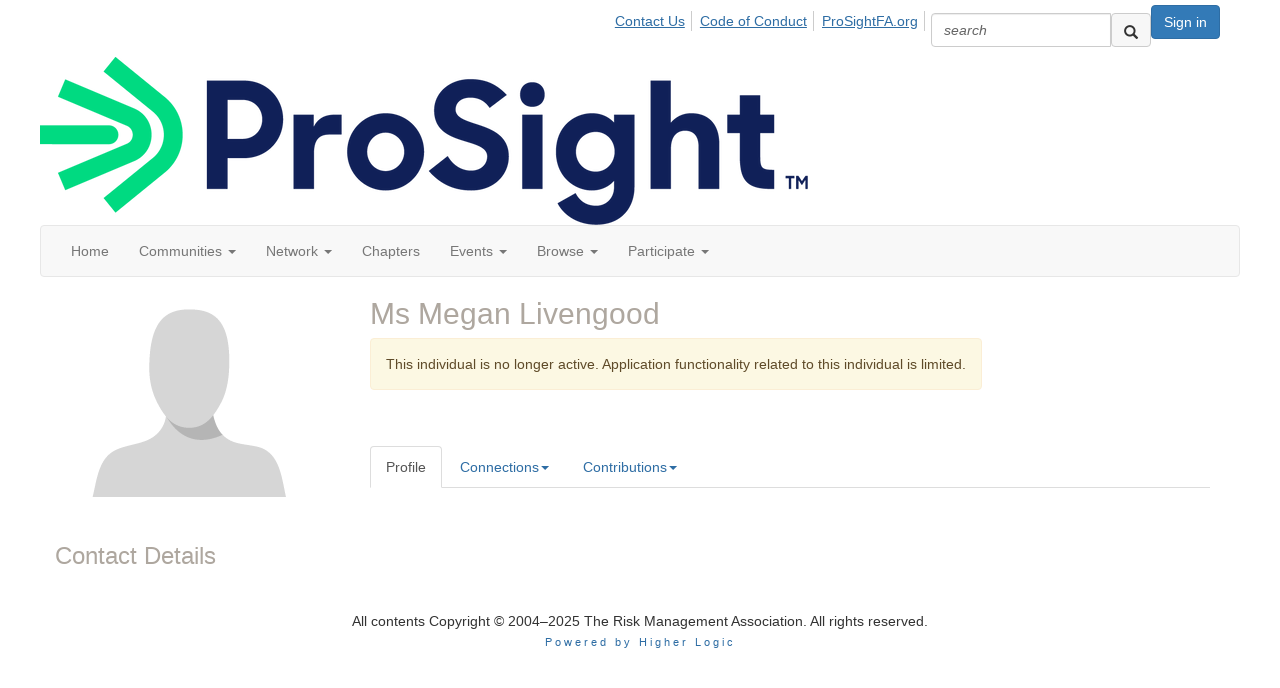

--- FILE ---
content_type: text/html; charset=utf-8
request_url: https://community.rmahq.org/network/members/profile?UserKey=4c3262a4-169d-43bc-ab26-32990388de90&ssopc=1
body_size: 38010
content:


<!DOCTYPE html>
<html lang="en">
<head id="Head1"><meta name="viewport" content="width=device-width, initial-scale=1.0" /><meta http-equiv="X-UA-Compatible" content="IE=edge" /><title>
	Megan Livengood - Profile | ProSight Community
</title><meta name="KEYWORDS" content="TEXTVALUEFORMAT="[CONTACT.EMAILADDRESS] | PROFILE | [MICROSITEGROUP.DESCRIPTION]"
- [CONTACT.COMPANYNAME]" /><meta name='audience' content='ALL' /><meta name='rating' content='General' /><meta name='distribution' content='Global, Worldwide' /><meta name='copyright' content='Higher Logic, LLC' /><meta name='content-language' content='EN' /><meta name='referrer' content='strict-origin-when-cross-origin' /><link href='https://community.rmahq.org/network/members/profile?UserKey=4c3262a4-169d-43bc-ab26-32990388de90' rel='canonical' /><link rel='SHORTCUT ICON' href='https://higherlogicdownload.s3.amazonaws.com/RMAHQ/cca19a9c-9f64-41c2-ae94-8a3ab7da1ca9/UploadedImages/__sitelogo____sitelogo__prosight-intranet-favicon-64x64-rgb__1_.png' type='image/png' /><link href='https://d2x5ku95bkycr3.cloudfront.net/HigherLogic/Font-Awesome/7.1.0-pro/css/all.min.css' type='text/css' rel='stylesheet' /><link rel="stylesheet" href="https://cdnjs.cloudflare.com/ajax/libs/prism/1.24.1/themes/prism.min.css" integrity="sha512-tN7Ec6zAFaVSG3TpNAKtk4DOHNpSwKHxxrsiw4GHKESGPs5njn/0sMCUMl2svV4wo4BK/rCP7juYz+zx+l6oeQ==" crossorigin="anonymous" referrerpolicy="no-referrer" /><link href='https://d2x5ku95bkycr3.cloudfront.net/HigherLogic/bootstrap/3.4.1/css/bootstrap.min.css' rel='stylesheet' /><link type='text/css' rel='stylesheet' href='https://d3uf7shreuzboy.cloudfront.net/WebRoot/stable/Desktop/Bundles/Desktop_bundle.min.339fbc5a533c58b3fed8d31bf771f1b7fc5ebc6d.hash.css'/><link href='https://d2x5ku95bkycr3.cloudfront.net/HigherLogic/jquery/jquery-ui-1.13.3.min.css' type='text/css' rel='stylesheet' /><link type='text/css' rel='stylesheet' href='https://fonts.googleapis.com/css?family=Raleway:400,800,900&display=swap' /><link type='text/css' rel='stylesheet' href='https://fonts.googleapis.com/css?family=Roboto:400,500,700&display=swap' /><link type='text/css' rel='stylesheet' href='https://fonts.googleapis.com/css?family=Lato:200,300,400,700,700italic,900' /><link type='text/css' rel='stylesheet' href='https://fonts.googleapis.com/css?family=Muli:200,200i,300,300i,400,400i,600,600i,700,700i,800,800i,900,900i' /><link type='text/css' rel='stylesheet' href='https://fonts.googleapis.com/css?family=Open+Sans:400,600,700' /><link type='text/css' rel='stylesheet' href='https://fonts.googleapis.com/css?family=Montserrat:400,700' /><link type='text/css' rel='stylesheet' href='https://fonts.googleapis.com/css?family=Signika:300,400,600' /><link type='text/css' rel='stylesheet' href='https://higherlogiccloudfront.s3.amazonaws.com/HigherLogic/Font-Awesome/5.14.0-pro/css/fontawesome-all.css' /><link type='text/css' rel='stylesheet' href='https://cdn.jsdelivr.net/jquery.slick/1.6.0/slick-theme.css' /><link type='text/css' rel='stylesheet' href='https://cdn.jsdelivr.net/jquery.slick/1.6.0/slick.css' /><link href='https://d132x6oi8ychic.cloudfront.net/higherlogic/microsite/generatecss/8c49818e-3895-41eb-9045-9d9290f62b0b/91666ba7-2f4c-459c-bd5f-475c78fc3c10/639041769705970000/34' type='text/css' rel='stylesheet' /><script type='text/javascript' src='https://d2x5ku95bkycr3.cloudfront.net/HigherLogic/JavaScript/promise-fetch-polyfill.js'></script><script type='text/javascript' src='https://d2x5ku95bkycr3.cloudfront.net/HigherLogic/JavaScript/systemjs/3.1.6/system.min.js'></script><script type='systemjs-importmap' src='/HigherLogic/JavaScript/importmapping-cdn.json?639042995885002226'></script><script type='text/javascript' src='https://d2x5ku95bkycr3.cloudfront.net/HigherLogic/jquery/jquery-3.7.1.min.js'></script><script src='https://d2x5ku95bkycr3.cloudfront.net/HigherLogic/jquery/jquery-migrate-3.5.2.min.js'></script><script type='text/javascript' src='https://d2x5ku95bkycr3.cloudfront.net/HigherLogic/jquery/jquery-ui-1.13.3.min.js'></script>
                <script>
                    window.i18nConfig = {
                        initialLanguage: 'en',
                        i18nPaths: {"i18n/js-en.json":"https://d3uf7shreuzboy.cloudfront.net/WebRoot/stable/i18n/js-en.8e6ae1fa.json","i18n/js-es.json":"https://d3uf7shreuzboy.cloudfront.net/WebRoot/stable/i18n/js-es.5d1b99dc.json","i18n/js-fr.json":"https://d3uf7shreuzboy.cloudfront.net/WebRoot/stable/i18n/js-fr.82c96ebd.json","i18n/react-en.json":"https://d3uf7shreuzboy.cloudfront.net/WebRoot/stable/i18n/react-en.e08fef57.json","i18n/react-es.json":"https://d3uf7shreuzboy.cloudfront.net/WebRoot/stable/i18n/react-es.3cde489d.json","i18n/react-fr.json":"https://d3uf7shreuzboy.cloudfront.net/WebRoot/stable/i18n/react-fr.3042e06c.json"}
                    };
                </script><script src='https://d3uf7shreuzboy.cloudfront.net/WebRoot/stable/i18n/index.4feee858.js'></script><script src='https://d2x5ku95bkycr3.cloudfront.net/HigherLogic/bootstrap/3.4.1/js/bootstrap.min.js'></script><script type='text/javascript'>var higherlogic_crestApi_origin = 'https://api.connectedcommunity.org'</script><script type='text/javascript' src='/HigherLogic/CORS/easyXDM/easyXDM.Min.js'></script><script src="https://cdnjs.cloudflare.com/ajax/libs/prism/1.24.1/prism.min.js" integrity="sha512-axJX7DJduStuBB8ePC8ryGzacZPr3rdLaIDZitiEgWWk2gsXxEFlm4UW0iNzj2h3wp5mOylgHAzBzM4nRSvTZA==" crossorigin="anonymous" referrerpolicy="no-referrer"></script><script src="https://cdnjs.cloudflare.com/ajax/libs/prism/1.24.1/plugins/autoloader/prism-autoloader.min.js" integrity="sha512-xCfKr8zIONbip3Q1XG/u5x40hoJ0/DtP1bxyMEi0GWzUFoUffE+Dfw1Br8j55RRt9qG7bGKsh+4tSb1CvFHPSA==" crossorigin="anonymous" referrerpolicy="no-referrer"></script><script type='text/javascript' src='https://d3uf7shreuzboy.cloudfront.net/WebRoot/stable/Desktop/Bundles/Desktop_bundle.min.e5bfc8151331c30e036d8a88d12ea5363c3e2a03.hash.js'></script><script type='text/javascript' src='https://use.fortawesome.com/d67f56a0.js'></script><script type='text/javascript' src='https://cdn.jsdelivr.net/jquery.slick/1.6.0/slick.min.js'></script><script type='text/javascript' src='https://higherlogicdownload.s3.amazonaws.com/Theme/CommunitySiteTheme1/CommunitySiteTheme1_638156997126644861.js'></script><script>window.CDN_PATH = 'https://d3uf7shreuzboy.cloudfront.net'</script><script>var filestackUrl = 'https://static.filestackapi.com/filestack-js/3.28.0/filestack.min.js'; var filestackUrlIE11 = 'https://d2x5ku95bkycr3.cloudfront.net/HigherLogic/JavaScript/filestack.ie11.min.js';</script><!-- Google Tag Manager --><script>(function(w,d,s,l,i){w[l]=w[l]||[];w[l].push({'gtm.start': new Date().getTime(),event:'gtm.js'});var f=d.getElementsByTagName(s)[0],j=d.createElement(s),dl=l!='dataLayer'?'&l='+l:'';j.async=true;j.src='//www.googletagmanager.com/gtm.js?id='+i+dl;f.parentNode.insertBefore(j,f);})(window,document,'script','dataLayer','GTM-MTZSBRH');</script><!-- End Google Tag Manager --><style type="text/css">
	/* <![CDATA[ */
	#AuxMenu img.icon { border-style:none;vertical-align:middle; }
	#AuxMenu img.separator { border-style:none;display:block; }
	#AuxMenu img.horizontal-separator { border-style:none;vertical-align:middle; }
	#AuxMenu ul { list-style:none;margin:0;padding:0;width:auto; }
	#AuxMenu ul.dynamic { z-index:1; }
	#AuxMenu a { text-decoration:none;white-space:nowrap;display:block; }
	#AuxMenu a.static { text-decoration:none;border-style:none;padding-left:0.15em;padding-right:0.15em; }
	#AuxMenu a.popout { background-image:url("/WebResource.axd?d=YAYach_zykzn7tRotFpEUsxzQ5FLPvh1vpHddxQkTcIGzDHXoEXLA7sJZpvZ1DZteHEFYx1BDdc4OSFbCGMrvl6emEIE_mCkf1V41TefuFU1&t=638628063619783110");background-repeat:no-repeat;background-position:right center;padding-right:14px; }
	/* ]]> */
</style><meta name="description" content="Member Directory and Social Networking Tools" /></head>
<body class="bodyBackground  profile interior  ">
	<!-- Google Tag Manager (noscript) --><noscript><iframe src="//www.googletagmanager.com/ns.html?id=GTM-MTZSBRH" height="0" width="0" style="display:none;visibility:hidden"></iframe></noscript><!-- End Google Tag Manager (noscript) -->
	
    
    

	
	

	

	<div id="MPOuterMost" class="container full">
		<form method="post" action="./profile?UserKey=4c3262a4-169d-43bc-ab26-32990388de90&amp;ssopc=1" onsubmit="javascript:return WebForm_OnSubmit();" id="MasterPageForm" class="form">
<div class="aspNetHidden">
<input type="hidden" name="ScriptManager1_TSM" id="ScriptManager1_TSM" value="" />
<input type="hidden" name="StyleSheetManager1_TSSM" id="StyleSheetManager1_TSSM" value="" />
<input type="hidden" name="__EVENTTARGET" id="__EVENTTARGET" value="" />
<input type="hidden" name="__EVENTARGUMENT" id="__EVENTARGUMENT" value="" />
<input type="hidden" name="__VIEWSTATE" id="__VIEWSTATE" value="CfDJ8JEeYMBcyppAjyU+qyW/thQNTXcvylPxdcHxFIVHSGj+RhdyFX4O3E7qOgFfC2+ESI//xx/p9J45Qt7pZyqvaCSLs/MBcqNCS4g4ZDBejzhpNnVDCwX2lalUk9lvFy/[base64]//tVdcHr5bkgyKXiV49gR7u1CxLG5KRVAu5CDYjgBzVET9QETqIGWc2ELiytwuGgUbjnFnFTrZhVPAGBZeQ/u2+RAZ9KteoufVGybNCSAprof+CsOtKd5/NOhUjhP3y16uUa4InbPWqvTseekgQRe0O279udZ2i1O2MULuFuCbPaPoPjYPej0sPBrwKXkESiVW6cG21ZvJskPDpYerAbu+l5p7qKm7lg1OcaWI7f6g3Lzk/ke12g7JyFSaNpAHJp24GbbiYFGW3SQCUtWYDPswyf3a1X5jWKnhCefBeyDcLRPOOit1Q1SP1bikLLclTpmuCFuXac0pbIuK7+siQ+WpJNdONUo7lF/P4tgo/EUWBBBhKZbkiao+/GRgLpdJXqNsWPINlLpRXxZUmSLxhS2Mjtt44iRWJPKys134Pqj6/[base64]/yv73lMnYjl1aRM61b9geu3IC7/+ivWG71+6WwKdRpbAEc6V2222X7ES321QA+qXkBXA1UJWP5sVJTPJnYYoLfEc2G+kU3I02ksW6nqQ3PVRIhWZlh/cF2Xykk/zVDXLAHHP01LXfNjx17H0xEMfyzHCSBTRe56rgqVKjB0N7hVdcCWGzA8qyiftHQR6uFDJymxtViAHgmZAxbO5Vz9+qBHGyzOd713rgCD2BBzdIhwyYOJ2V3zUx22sXzQXsKEYFmsRfy+4ptUrR4RIu5fYy6pbi5B5Ct/7jjQlQXta32LphItcyOD/G76+t31ijTl5PbxGG1v8ZTTygXKweL1UttEkhiR2Ubs1BSfTdxmWdHL3AVbRG5OxXPixPn1SF6zs1c+7P4SXeiBmXKsQjPVf2cs8iPvvAnUd3USYEhxquxgCT0hjDRpW19NVrM+FWUVolAd8uK5oRWHTvJbXfzptiOgnS4/aNpJgclOXv6NXanUcQDoLHGOPYTWOnV1cVvNGnUwyXPlx8eFgVB8HlugN4GnAK7Y2qejav+/zgVdsW7MLDUkwMsTE7cFJgy+BIe8Lppv3Y48fP3t9doBpzt3i/A6QaEKDxK8vOdr5JUHLpncBhmtgFX2Vb4l7TmiETthpXPO5RWQ20EJNKZYmVDcMnaLqKvQ5M7WxXNJZ7hqP3iCi+iyFNdmWAlCDTtHX2qoQKQB10NwB0EzJY19DRMzyzLXKun9bTqPnm2rW32a4c0/UAwFgzgSpSqMH7/9px8AfB6z1VoI1AvEAiz2oRf4nsTJIwJsRm/yzpatoyBYYaE21fsQLkrrijdTxx4L/wy3h+90RE9UXB2JkQB3E3SBRELMRwCQbHXyij5WDOdFhE4NOQDTsN3hrR8Ua0+ZVLAJ+eBDsMcg4vM0utDcI1apPZowVeW1QoBF+CqoBf4EATn+wNl3mtqwZn+/byE8sTcS0+TBYgkwCC0UKnY5ePQwpfqn+8yS1I2kni9j5icz93wFS89bObpV+SsYDk+NokN/2yzbhqM2RPFw7NS/ezXBPM5SNGRqCn5trXSTfhMbFhe9JzHgb8iobu3/[base64]/sRaUlK116sz9ftVuezoKmfyzUgS4XZU5cnw1EcxJFErbPsFsPCK8c3plRp/V/TK4/n18BH4IqIKxYpy0oesLsJgkXEVyMqqjgjKlWqOzEU6aUBDzMCsrvM4+mHsBUJ5j2ve2jNaW9tDojb1DFz2halIylxet4rKTuStz/wPmFoME4v2LcLTBwcecuBQcNBdXCWGsfMsU0VE30zIGYvKuycwk1b9834xrX0KD4zrN9tvlu9uxnV/OZaAo+S6vRmPYrv06xHYXCtKh2wMRS6ExCnzyLmAL1ZRhbdzIRWBXmQNdDGGRdCD/7XzyDoZHkv2NvzQLProDfoUJ2ZpGhL8hfsxHCyiCqUNS/PBqoBM7Mwxo3Rn+9J/AQz8yZ/4ApRqnlL4xBCbgOldCHqpk+Y6kB+uu9qZapUScSDWfFIAjwlMj8DlYfXijCBgI/1NrY8vW2j74a+j5YS5RRgY7us3TRo/Fe4HnvMD7uunzJPA4kxMpUkQ7rIiRnAHYYAEgKmYLBGpin4GEfMWB8ifCCb9ieRtRqUBgsWdY7kcMtrT9nSXE63f2DqDXMdF+db0JZITPltHu5CjOb9XpQhgxLBDuu7JwUCU5DsxzWryZbIxFIrW/FpSBHTZ4VPO0r2sjdbvuXhXcll9e6yrMz09OhynLM4KKbd5KnCwqxyzGEgBrgsC7nC7nugTFzrnn4pOlCdCKc9oRD/mJX6VsaP8v9DxafQ9ex4OFaz6VFQCOxrUNnaB4a1/mxpB9qq6EKS5VAVO2ds7YSUOSbLEx+jYc9CE4DWa6ZuMPmjqsi5P80Jy8BVcA5PuznKv2+FwPHJq4t3yCmBwwsv1XJkNMwHmEfPH4vGRYRK4KkbwVTMuVpsihY+zVl23k3hiVOKLzfbwFLEGw5J9W8IuYOQS6ZulK5KsavTWYDjFBa/bSEqGGnUw37imgCrOGbcjiCDPF5hmHrpPmi+IYA35osp+ppbGbcdF/bb8+OQ3AMjruqee9R9NFrBgcR4ihwoaO0MagYuqkmUq447eGE8koHo+H0AfgyivWpC36nCDmfd/x69o26ClzcKDAwKh/HYLbQ9sRfiFu8GXkKJlehnjUja8Rmhf7ZFOXWeA026JRcAHwK/E2yH3H7y15lmSdQvBDZQhW2wc4t6GLA/[base64]/YdcV1Vp9d3kbYoJp1Jy4ibJX6T4QcKqE33sgmWjh83MKMi3VGQ7S8+wLCPIRwrd/9KzC41Eg2o+7TOUQtSzIkgm0+u8q2fOF3RUl5+7eGPlEkcX6qcsIHKKlpHEkea/oRc/G4dImXO69UeHSlsXua9ta9ckAhBotM79Ty0s1ikNlQjMHfU6tV8f7yHwP1kb4UBTh0eAXzV6YfBJiCJSFQ6kvvFsHtD+sKPjHAUDwHBYQlYHQxqevw46SZWmIJ1gy8nJSk6nvgg1abPGQ30v/lsQCZWWb744den5xdExvUhRf9bXzR2Fej7ScoUZV+OlxFpML4BITObQxLAj6+Ru+Sfxz4C2gT2miN0TfszeosUJvNswcaZM++Fe3RPm2fygLCAs1YrGMBCgzFrZ260cnHwm1Qo5BtVHs9mixoST6km5/8CwXq5AsEC/UV6a6H2pD+lTtxSEyifDW+LT5XYiWFaalXDy8TwLXHCvbr6zQykTTblaTOcaiM+R4HK834pfLVr6kmEOmWDu/JAu+k9RqZLseqs4eFvpry5EUAttnv2/l+2yoVF6qQM/5N2NpWpikkFTkk4qqXHlYUJngAnw3Nr5iuacMx8XwBpCNqDfDOwBbhiZ7cWgd5kjTtr6Qi422feRHtOXUssQLM5O2Iz3EowWmC+JkRKDvhuVEjWJ//nGpbwxNU36zdsENXTWFwXywF/5PEOd2iE31bAe9OZiPUi68g4iUieNjJGWUMMO+lfMTthMHG3sBWq7RQTBRdzRzWFfYr62z/nkA1rzS1qMLprRqdkDjzzTsau7K4jTH7eJ5qevuqCyIfKN2S5gQGwFRi+WqGHGzVVNhYiwDIzX/3unqTrwkebNj7RZiSMTzqQdVgetAFvskwDSlXuj2pw7W6mz4IIUeJ2rf5YQZlefcaOQzkj7Dgd3i8U+bl9RMODyrz74vWKEhfhuTjXblzUFkW2ypObjBLS5eLbqh90KlUOMPbh1ezYIjczC4wNmCIuJizKtYiJOcCWgTusv8BunFs26/2U8S+hrgQ9fef3N7x2eX4VET8HNpVwGKlXwFWLlTNCELLkz6b/oAJPP2rCUPDFSoJiS4TLH+vysM2cwOGlLG5b3YH+JQPwqlEm+yyiq1z0Six/ijjwh5FM2IYV/u6IsSyiFqTCcz0bXNlllLaSHaT/k2Xqc1sx/loEb0SRYwIDDw58asetLod+jIRt3hr4Dph7uYB3mJQqST2UcUjGuxALs48sVP1s49Yxy9qYKUx9JcJmKZ4x4sTny6mxAfPSX7Bgn/cBu/[base64]/pEKE4s0HxLGHLvWKIOoqkUMS3grroFjtEyk+N5o8TVYmpscZW6lsREBm4q5IJcRQE1ds6fGDrfDETndZpI/CylQSuhQFe0sPmlBCFG+TToaxyNsIi6CBgxB26nhgujmPfCZ79VMvjOPqtRD/5zgGVWlYru5hWKdLzTAF8CsMnvrkkwsHBYd/kuq1pQ89FIHsAJdhsZSQL1F/h+asf3qrJ1wJqg7TLf6evBWb9lrio8gjuO4mhcXW9qUC4+cDnUusPgso9dHx4LtqvAMvtBfzTLq228jJa+Vg5/h679B55JGhfqw9TMs6H5GTnKfjsY6qc5I5RdQKMGoDv/Vp1YMnEU4slUvItjBIAUwWQTQnPEW82pwy5/iE3mX/RKE8jmMHhJJpF8AtIYL2sk4TMi8fQQxuPu2nqjzpbhnc6SPXYgm3o0DijTmAU2W1HrbsBEg2Jl2ZtH8lNTwVfuIHtC35JGinrPsFkJanVazCRHq24Gmbjc27JGKrqBPSCgQj1LlQz4/9BotfxufYJDwwkXU2FWOEiylMakaA/jN2Mv49xO/[base64]/4yEINg3h2YFD/orh011aR7eAmv45pOx4NBg0WRlfVFodkz6hA+5j4UvYlK4L0X6vEDUWRVMsppbyiEp0//n/HKcIx/ZQJ8Gq5qFHF+mx4GtRVPSAv7+QErLi+l5XlhHOIGDEy1MRfcN0n39eDuFuU0L5d+0WewCNw4GJHGTaZBJ1SOsWem/UfMLbVOTxIAV5xl3RXakuZzc4b4t4zPuaVoPruGDnPxiOvFZq2S0vCJjelZfpfrQ0Soz5PFYRprj4lCi1Q6zl+/1kwrQWiM88hoznz4TiOh1+0vHJFIctjl3neH8UOAIp2jCJu5QwDan25pT6kDreOZwi/yHW742F8HpyvWfdZKVAIrYKuN2Kb61Fc8yNnEIxXsgalNXJvUBtO2YkB7txX0ZRf2q32xJq8lxTjC+TuFV3Cujb+jpCssGqMKfB0QY8abiU1QL+DvfanTTDQRh6W0bqbxcxYnxzwILOTqP9ldBD1th6DYWFZF401yNN/95oH8SUF3Lu0FKAxdtmfkEbm1glQYcs4WvnOHoaXHs2x03J45CGYXjpNuQNfqsjLGu0D7yC9RyKF91NfgIb+iRF7fpZNlrMG+V4BrIjqv6uvBz7bIocZj4Q3wK5pLrSC8pV1VV2CCYYpfJjxq1OIAiPlzuamEoUIC9RxIl0ihdSJrXFfZ8h8h8NZBGHeYrw7F/R6gD3FuMSDeI4o225Vk3wSmN872wqIA0ofTC2xkXinbPQ4cxBZiqhBiLTJ6naze64xTSaCtrNlEh28GWYn5PBHDP5aL3x3J9qPp0xYPD1HMOdch0/RkduAvXa93/BqCN9PDRqHeD2e93aygc9MkO6RP4VjAr+j1A/Ffa+kJ+td/YGiFxgwscsl1pob+MXPzWJLSn7hTuJbkFUc5ZDuMUkSIcn1RCnttKLHUDrzvrTWF7aLIzur5twGrzR91JSV2xHT4t5zWYBtEwEAFy49z7pycAr/rG1O2wmnuh2x3EO+nyha38JGlb7oizoLzZOe9YYW7mdXBf3EX5BFwsjNPkdEyHYy31J5Ll38G7iir46fq3LECjsMReRSAk7qiMBkwT1y75n8UaH2Q7/GE5vAsPFGJ6xl63BbIwTJGgzS7j/373/A8GpXZapsacnvpSKNyrwP2DeNSt+QsJxWwgkbTjaOSLpUjVa8HuCyuz1P5sFHfxWQ5PQ+qLxxI+u1VAGdxCvK7LMYAAog7DtKUjtfn2i333KqFe9Z4sMj21zIKLiWIq1wD+wg/FoYG6geseAq2+1YLkDpOeqn/IeVtS1St00O8usVY8AE2tWxpRumJyFTWqqaBctsN/khHFGZptuMhPNRQ9B176NKvp75aw2FHuZeM69Pm1zohqe6ZRQw+K8ZtbeAe5VjsEt17b5vb482s8GSf/UngFLOkeKveccLVoVkgMR/GEU3S81rP0veHEjrZh7pkVwmoP8fXBAgw6A/[base64]/Nih4Cbyuq79qaFmhHTVRRzvolepoGj/fDdYP9q/VMVJNkAGkScj06O+zFtzlO7HOJGR63B1qBs44GLcIBcglkZ5OKQs/P1Yf1jtD8yT4rCxyiuo0K4j6OvQcO2fYQN5IxQkXbESuTJrVxwcOhUi9br945Kj6R7PsSGwk/4V5IDPaGSElZwihq6I1NJTuTkicfAspRx8gNuKp5mvc9t32O/b3LqM/458r+OMzHKl9MglqDNreOLef+SKh3RzwCg/8mI+79up3dcgKC5wrgJDwGKtHu6ISYpsrYh30Tm0fag3I94CnB5GqMXt1uXRsfsyq89cbgkIdEWq4ee2BtDXw9wawjiMPCa1/sKRj1o855X1PzaWugTY8FudZg52vcMCmt4ShMwRWalBZNSo0d6oCaGRhCVM0IP5FgbigqXZ9L9g+pyrtqPGonaNBDYtqJD9fyiF1qK/3RVL0P/KPbgB+yh5peSm4BZOB5rD0d1j5NpLPYS7cDcCZQHA0rsVGSJ9x9TS1N9f5v9eijb2ozbNgqe8C/GOo1xokHbIfjUG+/e/FrK/EdP6JD47F+HS3doy50K/ZvM685EYoGGAhk38w1xDue8ZJEJhTC56qa+Bm6t68FMF1PdpE26SBrQDMHVddRPm2sBJHNOTSgzTAjBoMqkODZyULUMOggl3xD5dSxD6DWTkGZA9fJeIgbciik716EEiHYqC3PPgAtDZjZ+6z05Ux2L6TPkgVTpyQeO/[base64]/dLRST+hy9ZpV5lR2kojvdxYPI1+YCQNAhBLsA3ICEnrbJZqY6ZJA5mGAQe9eY3xtpvJsQdJUQ4GTGQ/jj228SS7e7pLwyDNQM0pyTKhDontxYTfkIV6A4NSO3p3jwY1RYzWzFAKy8Q9J2dtyOUicH9zmWWvanhrU2TdOFSydE0mYgAvA4um1uJy54IzEPLpsoXLBBHZeQYMTGK0is8T/uDrtrYIRkCDUR3PEEok+GbuR3pCNYF/O6eh2cglU5j6UXhMHK8KT9cKAEi1G+Uf7rIgySg5CHbfIf1c2aP/gJtiSK/LCEYh5KCnklfbZRYmsJ2kNbFHSpd9GmLAqmiLytPiCcSQCIKo8zrySLHbcqL9O7FlW/wQRxGwglhm1eR5iehxNHDmM1fBvcVH6+HcUNxFltwVgQ6duKcB74CArORowsxI9GzedxUufzmgS4hyNnec0s/vfhoxLc3mFo28DJ5nyam2SEpjqveIWUkpaPIV5RyUNbzAco1vBdRSRwuJvcwn/2mGjJbTWdtP5IIWDeEYGBudVLhHUZ0kHCn5EggImDe/iFMmC4oakrCN1VV1GNOW0Volu832DJftc+7eWcRRPXquThqX9DsYHp/MlqzR2KmtIOUAxwqJR/hOpw7qUZx/9JoxgWNJKyWk5EcIA6cVTbqNHcMlzY7i5qaxN27mLe5tsv2NXjv3NAO2PnedR8wAVZ7sr9prdSDGisyp5QkISzbi0/cpCDepR/r0Fwcg0k+7qjI7r5mlnhcX6FAY8eWkkUAY1LZzweGT4rEwOvtZr0TXZG2QdAg7djqw4c5sXL+vwJMbZMaQRui/UAdX7dICXw+D4b4gTOp9B55bWcHI7B2qR6VTxd7KZ51/dHgQFs2aA41Y0IJXrH3orf7j01OlAoHTDPYCOeNsV5YR5Yfr3wiUS/hdKHiGBj3nuASG/rNYWworqO+kgOw/wmkNT34wwNDCaiGnA7wdpivzwSXnNiQzZsSwoc9muFeqzoqQFU6W7wWQayXnjnitShJODQbFsrdNzRL+CB2rseVVauxit0iKSh4heWbHeY9UPh2Ij0wklJh0ypS87aiyRwm5igSbJ/GIr1OkoqA3mPJeMpibKsWpPrq0zzDBDRUZbprc3fmalmceBZglE4/eglHuufnrOd7LDVPaYZ8p4fuAx+rkttGwH4Tnb9hlF/pxj2h1sTtJXcDtmdDzHTuN4UMotk/tjN8v50k2cAnCe8F1HQP+EF/ij4ZbKsu+PZKMhVAYbtpu44fdp1xddqesatTzJrLNeiFXE0O4cGJEF//b1WerOVdvnebxRUpKQ3N6SxEcmKgsrVyHJ3qEGY0xoiMvpBRSHZF6bxUTIK+7yxHVqPkVPu9YKjNexND1QApCJgFbf/1pSsHgYWpS6iQe3grsb/[base64]/Bl/MsPg1WZ6XiacYDy9GCi4ZuK68w8PVtYXphcU9qVBh59hHIO1Qvo5SrnHYVs2eZ5acs0IqjF4RfwR8uN2jolJU1cSxnsTaWRPN+ZOvXkpiMPcaqn2UVnJKxHTmzD6w6eiR+jr8i+3c3C7MJzQ61/Z9leGOE8w5R8GPxK8VP8GjkSfm+xzpLSUO67Wjo0rcMN2QIOZ9Q/6SAD5cSX3/xHT8kLNzdEiK9plqa+igTyNYfu6prUIPTr/Ie1N6CSGUsNP6m8sDmmSk7BEfXV14yD3uODDCu+3+fTkkcnHWdpU3WuzvotM9M7mP47PJ5DZauUhSmegiYHxyNNHAZhbw8KC/EC2HprhpbIeTPqbKyuAG7H+GJI8LDRc11LxIlTlxYAXTmuv3RQVmjV4lOEcHOyXTXnqiNmR8ECYBXZZZmm0BooDTlQLWJ7+omIG6fsk/GJVzgijU5X2MM1khdPIwkFmsbDRiriLoXuvs9UrjFLTKyp2xtM/I0FtCPzViURCccszGoENd0lIdQIVB2tZkVjvaIrb8YinpZPrJhmTCTgurdnKbHajfHQBTJT9V2Y7y9WtwVQpMG/ngRW68tfwnU/0wUhDgDDdbf9E35LwVV5EcGUlcB/qvfh6vOPwDDHRGrJ/cUjS+H0cG1Q83ORM902b84SZ2Wkq9FNhCGrZi0sKV4gba95m9gJivLFGpVlOC/[base64]/BBJJjslBdiWlNfhcpOm9F5dqHtOnx2PR32G1+cufYryBmkpHumEIuujOTPv1BLz7MjR4Yq4o2/zxn+5fH74GfxNVTgVPQ1nnfDILvywTB+1ZNSXdIQzd5Ab+aVDmO/p1T2othz9cGa2xrFcRXzqGBHRK7F5/ZjCdFSCvIksPaItlShfXNI7LDrRbtv5Ye8P5s4HSyiGYWV6fCasg+THPNIy+QlQYGtSPEQjGEif7xvwo1mg95/3JHyEJtUMPZ8I5TVLgc4XJ0HY2j45l0Vkfaz+Sra7iH0e9b8aTZ+mZuTi93XAb4tlt8QRJLmZw60yrIv1vL9ONFLvNaoMEoY17V4QzDHKLfzO+rScPF9VWZNUL13frX87m7VISvcyypJLg7oXxGZ70Bypw8uCsrIEWcmjOojslDxzEwH3uqXVfTSNgxBbm/43QxwBFk9J6rn6Y3o+gpa2UzDHZX1tTMP8By6A00qyejvsbuQ2OzbT2UI4GG7TX+Tv6Wsfz/N5g48UlXB43JMItxbBWfSEIgG2g0ryhimR8GiyKgxl/LkdE1yOcA1BAPoeSmtONonxy5KTamGiWs/FLQ/y2CvMisVPjneDe81Iii+3PRXS15l8pi44TRFc1pACp4wngH8IfZcnvaT+YZpB/lL5ydgsmprXBVhCgCawt319qmRmEubc3c9Y47czdd8NUerELLwL2CmZrOjthrJFDw5ZJ1Ih9h6Rh0qrSOlGrSm6aPYf8RIjEC1LxhO0rdxPiqs7osg/mF+w6PQgrCJM8GbRaLTEws4E/W5AAYVkYuBwnzRxog3EUcywT+SOR7jiflN+ksDb2bT8xeg6prEayiB3MLVpWekMKu+FDc3OIYH4TnbPRjPrO2HJcoelyE+vWkoCtgo+OA01RKizAhMjWGzM0zDey1fjhAjl7ceElde6c0a4LmwqwroPmYoThQm7tm/xl3ZQbp4cLkUlFXyRHl/Jrc8ozEsKFnKmd3rh1kauJaw0ld/[base64]/HP4D1l92q++8j5IiiPNAIf57Op/owxSSNLuGpsi+hfn+TQRpF1oPT0scevB6JOjWrxGNSnaWhr7HzM5oAWj1+x61KhrlzDgXrmERqAW6zUVRzOj3H++leN0xXocc+K+VaVxcyS23D/f4V1do7ZvbjBK8vOIfnqPhX5AG/hFDP14KnmXAy7NVF9Od27BZ/kFwDb5A6brUpDncZ+C8SX/g6qNoSeYq2jTtOabDbqlGV8Gtc7QH9p+nNuEDTKreN+RKp9B30PbuFnoJVj213fQkEfwhljxD5MVA/0UeXEW6F4UDU0g4H8sbilq5YfUm4roFcyXtvTkKscyv2ppdFeMh1jAYEIFd+no9tI8baw2XxZKesKZx0gN40nBb/chBUHVNyDCEivAqjb8wnX42UUEOQdjZ7CbyVB2sETmDZDXODsDld10IMeZjVn0wOGBVmgOheZFoqiildflGUL6aLFUa6X7JQT/k5k4cC1RfPPWsKQjKtn8oX2WkfvgchD/jTVMHUE+2Bpe4k/7m1uQWegN3ebgffHg0eP2oKBQMkGHWAV2GFiJROX3Furkwf5PKom3G3GYq/DdQS4Lu41lcPq4/x1NtEB2w3yx4LAwKZ9zOOun9oRfiBgjV6iN/FwBdmRlU1/GLWUVmDCxaWIBaQSYvNpT5der4iFi2Iq7GAei/xDbLIC1QG7SBWdH7zr3EJDODNbIQNfYEqTlxraDk7TQo6HD3/T1EtpcttL6yTnc6BkQHBqT0zqW7SaTGg3xOmTVX4h10cfgb+jJaHDftlarCHOz1WXWMSReS6F5VT4yuQfF1GkFW/IZbC1z38z93hrQ8LQXuD1qJqnscdZtxHMtozhPXpwPNGt9P2ehqmhdH+7t3F27bKmTPEsJgZYL2nA6DSyDylehPBK9tHOFEI/B6sB6IqqX8XE5ADktXS3UYDC/9YA7JPUdmsefpxbXnHMThEjNnyEM19qEBCZ7NWx4rB+CpELN/+9Hsp9h42M9TU2UndFI45BtVfNM6qniOdSUKO2yfk61gulFdNg17cnL5TMgv34loMv04O/Y2GfKfERwAVMg0nGreZLSxb97+Q10m+PZ9tIddyjVCi7z4xpGcpiQoEyp965jtcrFj7VUGuih7oHfFchVx5rLbiMKIapk+CcQKw+RnnxY8nRxrSK8Y+SOpzLLgDfD/i5EUNBnUOSD2OuuY5gUiImBpwZQ3Vva1xwoDFFLHoYpiglYOEEBYyNzeAOY9LcF8DIhQIpXGwgzQ2OqnjyuhznW3AddnPJPdaAnKnI4FTmYzvzZduj//gUBRAPzd90/L7UNGdfGynKUbME42oTaCiMvfVI0YpnO3wRrw3vt/yyjv9kE9FVQ7UG0b2pKvo7ERaeS+iUXVUjXpzLW50QxAY307/pY3atI8UqzZ3dOx8Ook2lW6QaH8PWPht7L2q09mflMBnA70D8uFEFLUCV469rmwmkcmEkG00N8AnwJzYv8EmrW5IKlqSK42dx6SgG5VVf0rMwUpO2K+Ru7z/EhBqXarzTzQojM60ZJHqbPQXsQiZazzLGxzhDYMrHTd6vTrgZ9mAJgV9kYJbfGaFWoK0XHv2JpAnd1f1Ert/[base64]/WcffvHuPuZDBBju1G3W/SxWxLiBsctnx+ckwcBf1QjIY7Yi/H0h1c+Yp41jCkdOGXqLEPzOSWc0MG/jo1sYl6EHyHvaNhSkGWWMrG/4wrlZYxvabIrrr6LXpfOzfBnLKBaUJPD/oyF65cBeU3knYPRGP3VfEM4SXmEievyT900W8qtse/dSXU3zpL7kIUAS5ejcfRUq/jstbjXhZjQIpc9u2OyGdb5KeHbZax2g5HzkX9JDoxtVo3KTXdfkK3yZnU5wRBvhTS3EYL+j0lGmttTymfRDf7AW+nfQXiwTVjnWcZv3SR10jPXo/OR3+1gkOOH5GeCko85ywRDmEf4u57vdMDRzWOX9WI23pKIXOVduRFbwTgTXDHzmn0fnMrNCgSXc9/QSHKs0HTpmWwxBzEtRokoDA1sdR9r3g/EQgP9P3PgrueYQp8oqVRcV/TcRgtT/b1kcsgrlrFYbLpPFRWe7QF0StKeYj2GTwpzQt62oA8ER2aAnH4g9PrNvrhIKZ937KrvaUVMsjnRD1FYP+FJFK0lgWh2ITll3ay/00f9nosSH4E/McAxqcR5qkhDCwdmMymcgticrHBWR9Azn+z32ePzR8wyYwUEa8R1xt9hx72yIKHp6CQ2d2vVzYP8MJfYrFu5c99xs5XMCrwl/7YQ8eBG5VWEgb54hDWK8hPN3E3CdiOqXnsGRjbyk7r1dQqHCI8wj/EwEg2WD+Jva1gpz0juJrxwtFLuNes57b15h4P/[base64]/5eUmNCah9cT8VXTyvdo2LzwmkpgdmKVAeydKw+tIxTrDUrEIhdXXsPOCXPq9u3C/HTioeWQJfKUlAg8cjn2z09urVEzLoI4bJrxLUpLlgbsP4tp2Xo8mOYs4NmA/Q+rbL6mNrRyD1usYbxOqZnkA0Wiey3o5X7o3i7DtamOvd26oJ5xdrFNjj3AHTA0SWldsegC6c66wYT1d4gEg+nb6M7OrUYKAgrVZ1bto3nAya/6c2pCEQnIH0HP4Mr3dtvLhHEWuhu1srnmpiB9f5vO3UZN30qnyHpPejzk29DClJiL3pILYYeqmhp3TJrxMw4V5OF/GW0zAZiYD7RuW5W+kGGadWo6N19qFxU1V+WXPeDh1H2EJymo/fosm0FPm6Grt6Jcik19f6KTNpHq9/IQfbblD4PHJSucrRXugCSGmosRIQP9qyTDfvuPWynn8JMWxttP8KZMc42+GddlcmJG7TnzlwFA8O1/rtimyHzRmWeiluHaS08VvCqZq0nWvTFYWW3f0VjHfnatMGMSteZ7Ta10vBpqaiw0cINcleqcslJs9rCBtO9/W4DTD/6z9QlpcR5HwcZMn+wMd1wtRDAPKUU+jFS80owB/7W/BixmmKicxg/jBEbFLTZBPoxnmdf6ITDSXwgXoDwhI6AJ5zbUkYojITjGadIm9oosj1h/bxOdSbaVSj9UOEy3ArCpVOa2X6m+o6P/rqjMHthuBUReMDGfLxZoRiJULEQSfbxnNdtMvuqUP91IIWKhwdZcL3HPf3ClVdu/WDQTHqR23pk1K2RhQx6gnkyGYD6MExtuXot1FYvTBxV589/B/zVsn/[base64]/8Hjlh8hMEIE+j2SdhTaU+pl/jbB3D0vK3JHNVWbVPVyO9hQ6FtFem/XDLZVSg22LOT+nGtxEs44Js9dS7pcQUkzh0tNatO+aZidNdFR2Ykip2+h3x+zrcLlNZzo4zNSHfjHfE6CHV/hHqKaMv/5DuBQC9DVEA0SuKRLw1mXLn8Q4zIix/[base64]/xLURUgbXPexOElh1tJYoWpjQRgwPVJAzotsNoFMcCholaslpTDHpuCWNg5plcUF3giHC8mEDFGw8wGc/EcOYtShH8Shw/[base64]/hT/r5QVE8gLuVv1SwKYhUFjW5cN4T3Z2YlnjpsOFg0iPqAiS/6uLn5TbMXxjQqnLYIo5x6wRve5AnEE6nKx7dsm0gqZR00+75jm9Ir3thcGgx2AvfI1+20K4X85u8latWJkbhAH5bfc+um/VUhiIBsQtqqGqLxstIqYt3shNZSS6TAkdP0UfqqBXuKh7H9cwmCmz+ioJyRdcBNacYr3PSfLtVPwINRD6i/xYjOtjNqCDCQ7Q4C6otjeYyljdgHTzKB1h7BlUmlP9Qo4seQx0yrLr45ZBczZweFqM7i5g2kC1IdWI/dy0+qYfvmULWBXBc0j1V8VJCm0b9zEpW/S87LBTGzR3deBryHtCjlBMMRsn9CvD239HJnGRwThPW3rDy7vLUDasfZcZ4GPQZk+zf74fl9FmJdvRf7xhe6vaECl6TJBfv2XNKcqrewKY7Ytz/l6p8eQDOJMwo9e93H1qK/j3Euu0cf4X/qgWJcLnaQhSD3GbwuWUdrc1lE7q8ptMQDPqvfAk1NmmFtQo58hbtK7gGoD03B8vOGq4arq40HAfuQisJydXD3XoDqOyoUtHH1PrDC0CUnnY0yvVwCAEX/rhsSgf9GVNw7KcziFHCRr2I1sbSIwvpttDqTefYfPob8WB3eGbSTWRfyG0m3eE3kxzKuZEbeTvkQnXHeKY0Eah7nUvSxKyRWpOJZwBSFxSJ3n7Bf0JlBm7efpc9r581ViWTe58BHxqPQ47zKMqOLGD4aAjetJpj4vEzf0tQKYZnMwWM+wwcz0CrKgdVeZgnQ0OEbEi1/xQcjYbFviq5RXmvfpVxfgTJs6amls1It8zzOJzta15X30koAbg6B0Ej0D4Qhim+7UIaflz3qARJOWFo2bmcyM/dYdBSvd3lmLK/rIrThwOHIjUc1Yct9TLMtcoJX9yhlPDQuFYlfdQWto2IZVODM/ARKG0aOcMhp0IhGlW2peD//hDhn1ResUl7BB0tT/G0BMpuIw3IklNzYSZ1QoRjnXyej9T3PIyp8TVgvzfMGaUECYUj49JHin9qE7jeBDzNTtRh0jJbgy9ZNrMSgD3NBo+OUccjT2gskIyeJvG9fmSWMRmkGjidof6Xtmuu7+mJx1ldfZbjBr9TU/[base64]/rFhPru9unLtu+gSgmIwNXFuOPcljbFq6B79MErJUiaveUCTbaxEYxvi9Xx5BVfAAzeUYZdcl7DQgk58rJQcl3oOWy+IxptHlTVLbycCVrKYHAF/faoW/EuEYaluLoX53ZizK6t961shoos5PJPCHGnqiplhMxFFoA9FrRD4Z6XpjpbgbP3B0smOf4URL8qNKTyWcDUQPJpUsTdbjayb+TAIIaGBFQqsm/XmlZyRjlSU11BX2/37i///3PhJVtyUEubt+V3UC6OcjOP156wxsrB/yesjO2qLvLE+N78sknOc19ZV19ewu2KLnn+7DjNMBRqXA4n08fv9CLJcLP23C17L0g6Hv/[base64]/ScD76xtcv4873ElkUrSSnHxCpkanVwKQlDawTLDX4xeYb2uB6T2HOaQp1/MbFLR7KlCSSZPT70lfZ0ih4j4ScHPWKcfb3MdsT+39ZXcsDxMy+/wWc2OksNgapaCu35uA+S/j0HrFowhte/ihE08Y2G81Zd9Bv23LP04VFG58Qy/4hwLU6v8YZpfHX943/[base64]/TKsW6gMLWOOSic+KawlRnR7AieVs8fRhCu8jXtEm7WWrqDyEkTtLbLqmU7vWGON/f7GOnkqNKxoePg0n08Rvp2fmubXM2OBoso8T//t2cpO3pDcxrvO4YIwy+PrGBEQY8Xczo4Hf32oGFF9pqwFGnUmF22kT5FQq3uezqRMR2YPUUwcnhlur24vHz3XXpqlZyVO3tbUUQFa30aMj3T6PGKtl0SUPPVdE03romMD3cSl8Q/KgcJoP4rd7LqRjjGiqf/JmRHT3HNZU8pbypzbvZMEh61tOGSPTlffpCK1a+2NjsMHRB3umFnm4h97T2LlKXWlW54yCCYtwC8l90ky5oCcd+TvYR5wF1W70N+yxOYbST/uvak+Gay2XP4blfoNpqaCpZAI9XmTM/ewYGxMKz/2LeqOu2x9DmdIN+A4GtkhKv2w+9eA08KPeFpJBI5dx4zye9HpybzUr8bQzCX9WztLaXxFmKi3t1b9OqxRzMN+meN6Ib5yhH368cbELtLwCA+EWfs4OluRMhPKJ/4w0fHsYPxZ+pIFNJui83onYb1/caN82aWTdk5HJZn460rmpaYAEzMwLJhAh0Hb+em2QslWFy4xJPXTdWazhguSzlMJEqCEUHB6FIh8VWaKQ020gZXbWqUakzuoYkK2E8cKDANQWfEJ/7pnMox7KJ7V8LyqvMOLx0dWdTOkZtMqzR8VbGo8XYjSUcE4gW/eRUPNCfMMydOfcKe4U7FL/2NpG6lc4zDuuDj9So4+avYLnCOSCURxb8EeP5/Fihi4XGQno0l3kDUilhShuesIvgJc1tr+BMS31UhfzyDN+0JGZX/td/Bkl9m/v1fcx7jOFJFqUbDoUGyHZCug4W4j8E6qrft++qpp02vWQ6dYZBKmwb/1pjs7YIEeNfF8b+x+mp53+b3njhMOkpdnHNdobagZ5kQb6oY/lG19DLdH5X3+zQYQfFXUOoWRaUn5eqGnJ5jduH072Umzwb4OChO2EByvGGH9/XqWIUCSdvJau7Qh2u5RE8doWPL6TqMiLdMaKVKS8GpO0hRbcOd8+15h6EDjcEZxcA+VFuw7P+AwBAOZlNGqBpWSO2WqEqIQJy9qaMmlXlyN3soGkP5cuC3sPIW0MEHnix7YWWoKOuKc6tZdnYygWRR0SaW7+b9bc0SRkwg1FEePZ/0FMaoJRMq9HnoKqd/aV/8R+t/KDYLnkzeGFgSOhUu/P6XMeg/LdzHg4ooG7nV/GmIJXLKMKtiSiuT0zmzoyAaqFmhplDVfn022KTyNf73Um2NUlqSBXJyv/o/MjuWOeoFaiJmF2YBvhi12WZF3QKGUR+ompu2HDgggxvkY8jT5dMRF7sE3MN+X7Wh2huN9f5PfzRGDxmPCQYDJPNldqPb2zBz+JEhbj+9d/z19QwWod1qxWZ7ciJ/Heu+3fFN9GCSlHlunySykLHJ5zuBB3qAnV41/8rprFthFlhxKoW1/qb+TKzuuCIRMbkOITD22MIVw7XMiwTbh64nB43cjRaQga73v4nBMU8BV7GN9FDLI7BiYQcdkKOGNAqS7JIgerF8Vwpz1NtUD0w+T6G46HmLb/IXoFrnubnulYhfk6AeOKM4eH6biEV2Gu9PJPBqkpl3j65HHyt60U+uD1m6CNZ/0MSX6/b9hf82y+AlwmIUGTOwqJfCe6N2kpRbrDKcGJCdOMOuLv6W4l/NdawtgeuKUL3GoSWnlDQf2vHysLFF80V45X/B5cDu11KEaFa3bRwoZ7Bd8ZUxqk7IAthmvu4QI3RvPSxmqVTom1xMTu7m1YcrEtTn7Ke70ECRLCmjgcaLAfo1TwrZl43/d4gFAuNwEB1Q8omrqCE9y/E3LXo/nQiqDYzb5grWpSTU0w9iZgrtMIePE+eoPOqXhpg1TYfMdkBhta86dpotrr5ySJJziB3Qkz2MHfINx9QYObJgBPEGOI/Dq9QNdnS9MiDAiMW3DlG5IqjNNaRYocO1DrXcLKoWzpXzGgw98AlmhlysuDufCxtXVGdTaw8V5DvfpgezYSpP2njqVTE46jzYyz1I1OIZIkHh2jhLkFSR9ecmMCTJATf2JvF/j++aUFqezKI8b5EbH48DeIkGSsqCn76FGBjGpAcvgSKzvf1aQBVUBFrDUaOPOQJiidQmX9ZNH/0lcQx15uQ0q2GVSmiGiyoIQdtC5mTIbS2M8UhN7k+cWIyJSV73hYJv7UwRDdyq+a4wTSl7+boO2GSzCGtOL2tAdJ2ZnicU3ISb/uZjyRSNEB4zyENVbT2hWBwI2Uk3OZogT45b7/c4qkINNEHKuuwC7cm8uPTaPaJuS+SNto4b5zryzn6khMAjIMMP9izi6bY6h8Xq5XQ0txRrjIvFpHKKT/tYqTyK4xuEpc5mbHii+MYDnKxMxmANDZ1G8wW3UuWBsfOL0PcvNNrpGA0lKGCxmVV3xPaAQgNs0ty3vFOjE2hZ27w4kpsfuNujYiDSxjw4N+5quSRqnru3j/xBKVvLf6YifX78tiFphgP3GnkwaMPjCZPLcKTJWltw29Rrf2U9BAxyjmuFCmKdjZMqcCSD+TUW+wLJCs12bh7ZdX2CePWrE+3B4B1P3U/9IhxfL8Sz/Y8hihBqfCDRW3QJ0tYTDTkSHfjDZc/J3PqSN9JHg9vPNlaa2plHp9Ld/JPxuf2L3A/3Rbo4XN9ElYVn6g/8IcX37p8uYOfrUrmVyUTaPBl5WdV4KhJks/MbB88/eOTCVP2AFTIwIWrIF/SkHDf2KwJlZHtgHKyTJehmwY/hO5UPgefIsirK1GXTL2/vgsj4EUbWfUFgHfN0Z9Ha3QGagIzE8cwu/tzB0ooHrYGcSegAY80NmfzA7wDdyv+rdulv3ZpJ7n5AibqDVYQPC8OwcFC0WsEmV/25FhawMn40+wBuclZkTFOT+kOCaon1bxJvn5QnW4RJ3QGqEmJCE7GEROV9nb2rVq3fOUFJrGOspuZeu+8DtLkZb1S8i8V7MfuYZPG2PhJ00zwT4A0/1euS/iemCfS2L4ROkSD7wBSSBYslwA7v78x9yBXV8QJOMtGYZgc2sWI5sOkwIlu3Z5JaAXR7W5q3YeEiIlDjHNdwhXltls+hMZP0ScvhJJ0JNysbXgNAGS2qQDKD/FK1y1vBlXW0i0zGnW14LjipIxGc+QNXlRe7mgvraJ+FGwvG4t23Ean6debCFApnhZ2chA5hCnrUmC30CJsvEmfSYUG7+Z7iHaxkak6VDyjWVhcdm5Ef2wy/3y/fTH86lPqCrbxyZoYds96vaqAzhPECeQ5RhS5F+Z2Anaol/[base64]/bfYlaEx8qkTHD5Isole34LiB0X2sobJUdFN+I/W2Kezg0jd4A1XEP4TBLkdYRLLW+ybAkF82D9KMBn+sYLU2GARrlPmwKmJEfTtHq19kvTAeD42X+V713s8VqRR0CUipNrkWVvZ27/5KD836Qec81wYlY5OAqinbepMnxcOASppOPfTkfZMTWnhRjwygOaiMdGmObJRHk4EqUGz2v6J2XNbmmLuQjdkpt1dosrPS9Lr8AfNwGBZPyFHOmdks3K2x/ZA1Zj+9e2L1Vobziv/S0cRo2OnXpizazBPY0dDwm3PsVi34//VrrEuUCFL7GEv8+4Cf6rSPylxUryVW7+Yq5sbhXUMTAH0d0fuyYxHHNZU3xTCnELgqJHgCr2dqjr066we1G2LyrjR3xV/dCCmH01s/hGdy/wZy7hazFYFMnP9Wfi53dxY/V6k6VH5v+Y3MRfcR04FHTJ/1zJQzPf2iFYuDxc0U6VxUWS4s0kPZZOM9QwUxzRRypQ/kVi+dqyf3HeEnxnyJ9zNUvO4hIws5VVtDTTRjdAssldQWPHchrBofHCY3YkUskkazsGmRKNGtxwftpkb1JLHyg910oDb21jbCfz6JO9/iMdDSWZ9rjbF9xpkGijkI+onUjZRB0hB8SXY4fe3Lh9HL05viGPyN1Evg4qDeSafAzLCGwJ7k0Y1hP0JuUjl44vZK71Mo25VpccWvchU+5VP/I1JqSBDMi+jkNetkwsAnyIaYCz1Ts4XaGUVvZT9AjtY5Vi/b3HugG3G87PP9mpPODIjo7g2JcVIomdAwxQhkNr4r4i2b3hRm/zy/xocUZPcub04YqywC9eltt8h9BXkR/xDIAZSw8UoWq/almy6SGZQ5g4N4XqFYpKZO5gRboOs2Kef2MZ+InDuwet5rFScWdZ2UotZ8T8lXBY4TqHGUjWxID63DUzfRXtv4ymobj6rRPRvvNm0Ln6b1LsGDFbQDHxNcerHF+vQqqE2LPzRe4ykKPnyYdmbHbDPbhpV0Vn3o3HLKpRxXN/nPhKmO0oFfVf+8gffGUTYi+Ld6nog3us04xVoFABy2I6sT82IkCgWgPOD4UV01boCeghq2cNF/iSVlFDg9+/tSSnxsPNFmg9TEn9eZmXT5+y/VPuQIuliXamy/aP4KP7WKOAYZ4eL7k90PbbW8X01j6X3b3f/2VXTTrQCV3n4M91Fr3wcVNVgZbfRsjr/GnxkPDmAn0Mr7+irBo3vum1wXd7fh8lZXhMjNmcYCd7Ou8+M2V3D/3M/EJGFh2jJ8/sqGToVCHvjXD0of50iCUMNT034/Vh5ElqjFqjCJpVShPcZnMTIgEarhRj+LjxelkGw30imsAIS54b0urrrnZHoQ3kGB58/qCIrWKrPT6CzbjIdr8ugl2uRhu/QAwrZ3nxl450m6o1ZSae50F8sYK4B4WGRFyp12/JGNHD5d2G5Rggx1ydCKeJqHdST7uEXRgMkDuEySTB3arpnbbOC6vo+0h741izSFCSBnwDUP4bsSpjDidTCEotLS8boAmRslpAwzWu1ZY8epSd+J9qXKxqdFbspgemS/2Oxz8eTXOiVl54Acr1o7lDgaXy8s8OCJKpt4qUyNMvqb33eb/uElzFn/LIlnPIjGzYLDLVwNiAllsxw9KF+DOWaxv82gkj0YMHNVDpwrpgEJ+gJBaAAobLXlbEmUHF7gmg3ebxxwwekzDgOR6cZEkrxNn8lfhxG2yrLxS5Nf+NsMX4ERNnYMYz0DHnw56L0DTRX9NddDKTAFbJarTlv9ZyYtDkt38yJW7M2j4miLLIEVLBG/v/6r2CRwhUKMuwfMeVE8dBv1BAcKUeyx/atgnHJgpEQiykJXvunSY6Oen/g2GUcZ66VyKiIFpJ9l+3T/o3jS4gO6o3ErRpdGHXjqJdBFSJRQR/Xg5aBkDD9KHq8H6Y5Nw6hXOYkDRFRjuEcys3GcCvtz0OBsJxrf06ng9ywTkn56w+asPUp9SrBLr97malcTQkm+nRz7lS0ohYwS18HkvinbftrEqP2PzD/GV6caWoLvE27P9HyaY8hQ6cs8fLaE6kr4lDbSnCqMzgAJ8ADasKNTIa9g5FBF+WhMBvB3uDgzJxM5HegLQt2bQ+r0+HYuJu5xdaJkrCVVrdXnbEwXS0k9rwRDEfS6226dfo4FlKYp/mbl1euGfRvq9OiXPt31UV7yMgBuo9zoIHLpHlXwDxidD6wJb/p5ME0F5JbHTTzcsXd8lgaOjUg9x2AxIi2wlFoDhqMgBKqMTAjb+YSzoet3AgVr1yunG+FojyjJUsIRzyoDhPN4fnjdHSywb+iskNFE8aSC+WfdkEjDaX+qWtTPKH7yHFIQ66qM/FqsF8nW/MGXwTneFbKzJ1uV/mWSH/zU6hn3zjFJRA5Kb0esl/cbLkLnBQyuR+rTu3h7Wg+QIi9iDo2ua636rzXHz+Ld8F4gbGQlW3OmYA7GJkFwkgZeZg39XV6OzloAAlcmJg4x6bDGgtiq0yikeOK4B3zL6Qb7UP2x2+5zTwjxwrV6hUWzFr5s/[base64]/APoCbLFoVj+3hhLbAII/uJcJRRT21g+E/fJsXP5Tj+eCW0ETFA4sA2MfX8m8C+hmBglpSdPBL3CV3tsIfZXuF6UhBOQ+IkZ0lnfq2MIXaHGLpd1W3pv7YfG521vNQw0EkkLD+3df8LZqh8/odA0PBYFAOhmCJTtevci7rMrVkeZQsbw1pxrZxXwpNkLgCcImlaL4F2w7lRjuZ6BN37NHNBdQmKx5qEGQwEOc3nbkBDgrjz8QuN01kmi+Pb3fQ3YH50BFmthnNMh5AG/6DXL3eVDWNZEhMi04WfnL4zq7gvCtLa3fPwmGcIm9kfhYyuZOH6OyYiJLZzbs3P25Br/mcZcng3WJ5LQIAt0Xdsom7tucd65+XCTVzk/qEqKKMtxdDxGXk2fRx/tFV3do85jbIWdJ6MJsqYw/RzoKLPOBtod5OqAQzYQdSbUVBoVrDFmVqbsSsgsfK35MTRYm/ZlXV/7GMPlrMqx9LaaeghMvFoQ7AFZjHAClkm5LW7S0Vb/xKUjK+f9xu/0hXQAd3HtSO/h9WJhlM17E8NVNzirvX6m1RT4R9BA+8mD41zi/+ipG5nReUibaaPuFmIL4aX6AxTTNQwKBilzl+dwdts7zOgL7Y3QWpLFHUa69xSsf/YHcZVoixFd9rBvB/[base64]/vs4MCyAZVfZ3iuQ521hGPrEMS5VuJZiFbpWSgnlmZLq8ZcLDMgYkUUkxPZgcp6bJCz7gtiVWatTZQx2Dtswxa0nmhNfAMcWj3HcIr4ENxQtOeQSTNrRP0kQYqZrrXZUqBi5BXnmvn/m5hAbXjtaj2RfoCD/B+ZrJT9ekxUm2xzNFwf9zLBvr8yapjwZzFnV67jGJ54wV/I/m3w3d6T/kENQSY3qF+wXf2pVKzpkMYZSgo2UMADQ/o99E0poyUlg7wRfsBL1K5XUDOksNEWcyFe0JxWShJXbE373j31IT5f4Qo8tQ0sMlf/I0fUUTrxm7OFkF4IhJtnJ3xm5f/0an1ge7vcW7C+OpSVSeW0YPubXGCqi/[base64]/cMpnGiavh+hCRiVt4MWaL/wVakRGRJqm9X+kuQAs0DogJPwtBAmbZLNsPGmK4KpdZoJYSqQ8toZ9JRaYVzgFlyaR73fWGgs4OapfGOS28tmpzB9SWLEs5b3C7F8GJSMEhAcT6GkghV0hJ1D/cEIKu9p3D" />
</div>

<script type="text/javascript">
//<![CDATA[
var theForm = document.forms['MasterPageForm'];
if (!theForm) {
    theForm = document.MasterPageForm;
}
function __doPostBack(eventTarget, eventArgument) {
    if (!theForm.onsubmit || (theForm.onsubmit() != false)) {
        theForm.__EVENTTARGET.value = eventTarget;
        theForm.__EVENTARGUMENT.value = eventArgument;
        theForm.submit();
    }
}
//]]>
</script>


<script src="https://ajax.aspnetcdn.com/ajax/4.6/1/WebForms.js" type="text/javascript"></script>
<script type="text/javascript">
//<![CDATA[
window.WebForm_PostBackOptions||document.write('<script type="text/javascript" src="/WebResource.axd?d=pynGkmcFUV13He1Qd6_TZBRAmfPljXpAmvH6ymD0FJ-nJODBdw3aywduuCX7fwOOLVcxmFBAWgoWnmkQ32NYnA2&amp;t=638628063619783110"><\/script>');//]]>
</script>



<script type="text/javascript">
//<![CDATA[
$(document).ready(function () { 
                                            hl_common_util_attach_dropdown_config('ManageDropdownMainCopy_ctl06_conditionalDialog_profileDropdown639042995884259178',false,'');
                                        });$(document).ready(function () { 
                                            hl_common_util_attach_dropdown_config('ManageDropdownMainCopy_ctl06_ManageDropDown1639042995884259178',false,'');
                                        });$(document).ready(function () { 
                                            hl_common_util_attach_dropdown_config('ManageDropdownMainCopy_ctl10_conditionalDialog_profileDropdown639042995884259178',false,'');
                                        });$(document).ready(function () { 
                                            hl_common_util_attach_dropdown_config('ManageDropdownMainCopy_ctl14_MessageOptions639042995884259178',false,'');
                                        });$(document).ready(function () { 
                                            hl_common_util_attach_dropdown_config('ManageDropdownMainCopy_ctl14_conditionalDialog_profileDropdown639042995884259178',false,'');
                                        });$(document).ready(function () { 
                                            hl_common_util_attach_dropdown_config('ManageDropdownMainCopy_ctl14_mdEmptySocialMediaSites639042995884259178',false,'');
                                        });$(document).ready(function () { 
                                            hl_common_util_attach_dropdown_config('ManageDropdownMainCopy_ctl32_conditionalDialog_profileDropdown639042995884559445',false,'');
                                        });//]]>
</script>

<script src="https://ajax.aspnetcdn.com/ajax/4.6/1/MenuStandards.js" type="text/javascript"></script>
<script src="https://ajax.aspnetcdn.com/ajax/4.6/1/MicrosoftAjax.js" type="text/javascript"></script>
<script type="text/javascript">
//<![CDATA[
(window.Sys && Sys._Application && Sys.Observer)||document.write('<script type="text/javascript" src="/ScriptResource.axd?d=uHIkleVeDJf4xS50Krz-yCsiC65Q9xaBx2YBigaoRbtS1gBd8aKofUezDJgqx2VqzgEIfFDmhSy54GRTGOr5d3C_X6iEvBOWiq8p0Kduo8H1no1RIzbd6O77SxCTGA4F65wQWu2BefDxTdERyfxJO3mgL0rEVcT6Z4j6igYLOGs1&t=2a9d95e3"><\/script>');//]]>
</script>

<script src="https://ajax.aspnetcdn.com/ajax/4.6/1/MicrosoftAjaxWebForms.js" type="text/javascript"></script>
<script type="text/javascript">
//<![CDATA[
(window.Sys && Sys.WebForms)||document.write('<script type="text/javascript" src="/ScriptResource.axd?d=Jw6tUGWnA15YEa3ai3FadBgEcIRcWgbO1idjRJWibT8FwNVD3NMThqSbDspdgMrhDQgZQ3sB2i12UR1nVkli_R5C35LoDWWMo0i8vO7ZexxGupvmm7x0dUepeqsML7kNSTp8tsPXRqaYaXSejaLj19y6t6ggahTqV8VH05zoRl81&t=2a9d95e3"><\/script>');function WebForm_OnSubmit() {
null;
return true;
}
//]]>
</script>

<div class="aspNetHidden">

	<input type="hidden" name="__VIEWSTATEGENERATOR" id="__VIEWSTATEGENERATOR" value="738F2F5A" />
	<input type="hidden" name="__SCROLLPOSITIONX" id="__SCROLLPOSITIONX" value="0" />
	<input type="hidden" name="__SCROLLPOSITIONY" id="__SCROLLPOSITIONY" value="0" />
</div>
            <input name="__HL-RequestVerificationToken" type="hidden" value="CfDJ8JEeYMBcyppAjyU-qyW_thRFCoPSzir45kRZlN1QmXZyPTVi8dnYlHaz_IorUdqmw7SwHGIazZKfqPLvcY96cNCI0db8jYW9906P5B1-8vSx9_8aWBn50d-0xWa-N1Pcygg7MJRdrnh_Vv8QxXBKHNE1" />
			
			
			<div id="GlobalMain">
				<script type="text/javascript">
//<![CDATA[
Sys.WebForms.PageRequestManager._initialize('ctl00$ScriptManager1', 'MasterPageForm', ['tctl00$MainCopy$ctl02$UpdatePanel1','MainCopy_ctl02_UpdatePanel1','tctl00$MainCopy$ctl06$upnlProfileImage','MainCopy_ctl06_upnlProfileImage','tctl00$MainCopy$ctl10$UpdatePanel1','MainCopy_ctl10_UpdatePanel1','tctl00$MainCopy$ctl19$UpdatePanel1','MainCopy_ctl19_UpdatePanel1'], [], [], 90, 'ctl00');
//]]>
</script>

				
			</div>


			<!--mp_base--><div id="GlobalMessageContainer">
                                                <div id="GlobalMessageContent" >
                                                    <img ID="GlobalMsg_Img" alt="Global Message Icon" src="" aria-hidden="true" />&nbsp;&nbsp;
                                                    <span id="GlobalMsg_Text"></span><br /><br />
                                                </div>
                                        </div>
			
			
			
			
			
			

			<div id="react-setup" style="height:0">
                
                <script>
                    var formTokenElement = document.getElementsByName('__HL-RequestVerificationToken')[0];
                    var formToken = formTokenElement? formTokenElement.value : '';
                    window.fetchOCApi = function(url, params) {
                        return fetch(url, {
                            method: 'POST',
                            body: JSON.stringify(params),
                            headers: {
                                RequestVerificationFormToken: formToken,
                                'Content-Type': 'application/json'
                            }
                        }).then(function(response) {
                            return response.json();
                        }).then(function(body) {
                            return body.data
                        });
                    }
                </script>
            
                
            <div id="__hl-activity-trace" 
                traceId="19bfe6598f95c2397ccaaafdc52bea44"
                spanId="253777fb11edfe95"
                tenantCode="RMAHQ"
                micrositeKey="cca19a9c-9f64-41c2-ae94-8a3ab7da1ca9"
                navigationKey="d3f8432f-05ae-4ed4-8f69-b20c53a5d228"
                navigationName="profile"
                viewedByContactKey="00000000-0000-0000-0000-000000000000"
                pageOrigin="http://community.rmahq.org"
                pagePath="/network/members/profile"
                referrerUrl=""
                userHostAddress="18.222.209.223 "
                userAgent="Mozilla/5.0 (Macintosh; Intel Mac OS X 10_15_7) AppleWebKit/537.36 (KHTML, like Gecko) Chrome/131.0.0.0 Safari/537.36; ClaudeBot/1.0; +claudebot@anthropic.com)"
            ></div>
                <div id="page-react-root"></div>
                
                <script id="hlReactRootLegacyRemote" defer src="https://d3uf7shreuzboy.cloudfront.net/WebRoot/stable/ReactRootLegacy/ReactRootLegacy~hlReactRootLegacyRemote.bundle.209c74ed29da9734e811.hash.js"></script> 
                <script>window.reactroot_webpackPublicPath = 'https://d3uf7shreuzboy.cloudfront.net/WebRoot/stable/ReactRoot/'</script>
                <script defer src="https://d3uf7shreuzboy.cloudfront.net/WebRoot/stable/ReactRoot/ReactRoot~runtime~main.bundle.b8629565bda039dae665.hash.js"></script> 
                <script defer src="https://d3uf7shreuzboy.cloudfront.net/WebRoot/stable/ReactRoot/ReactRoot~vendor-_yarn_cache_call-bound-npm-1_0_4-359cfa32c7-ef2b96e126_zip_node_modules_call-bound_ind-cbc994.bundle.502873eb0f3c7507002d.hash.js"></script><script defer src="https://d3uf7shreuzboy.cloudfront.net/WebRoot/stable/ReactRoot/ReactRoot~vendor-_yarn_cache_has-symbols-npm-1_1_0-9aa7dc2ac1-959385c986_zip_node_modules_has-symbols_i-ae9624.bundle.dce85698609e89b84bdd.hash.js"></script><script defer src="https://d3uf7shreuzboy.cloudfront.net/WebRoot/stable/ReactRoot/ReactRoot~vendor-_yarn_cache_lodash-npm-4_17_21-6382451519-c08619c038_zip_node_modules_lodash_lodash_js.bundle.d87ed7d7be47aac46cc1.hash.js"></script><script defer src="https://d3uf7shreuzboy.cloudfront.net/WebRoot/stable/ReactRoot/ReactRoot~vendor-_yarn_cache_side-channel-npm-1_1_0-4993930974-7d53b9db29_zip_node_modules_side-channel-16c2cb.bundle.a70384c396b7899f63a3.hash.js"></script><script defer src="https://d3uf7shreuzboy.cloudfront.net/WebRoot/stable/ReactRoot/ReactRoot~vendor-_yarn_cache_superagent-npm-10_2_3-792c09e71d-377bf938e6_zip_node_modules_superagent_li-adddc3.bundle.7a4f5e7266f528f8b0e4.hash.js"></script><script defer src="https://d3uf7shreuzboy.cloudfront.net/WebRoot/stable/ReactRoot/ReactRoot~main.bundle.3484d7cb3f90d5a4ed28.hash.js"></script>  
                <script>
                    window.hl_tinyMceIncludePaths =  {
                        cssIncludes: 'https://d2x5ku95bkycr3.cloudfront.net/HigherLogic/Font-Awesome/7.1.0-pro/css/all.min.css|https://cdnjs.cloudflare.com/ajax/libs/prism/1.24.1/themes/prism.min.css|https://d2x5ku95bkycr3.cloudfront.net/HigherLogic/bootstrap/3.4.1/css/bootstrap.min.css|https://d3uf7shreuzboy.cloudfront.net/WebRoot/stable/Desktop/Bundles/Desktop_bundle.min.339fbc5a533c58b3fed8d31bf771f1b7fc5ebc6d.hash.css|https://d2x5ku95bkycr3.cloudfront.net/HigherLogic/jquery/jquery-ui-1.13.3.min.css|https://fonts.googleapis.com/css?family=Raleway:400,800,900&display=swap|https://fonts.googleapis.com/css?family=Roboto:400,500,700&display=swap|https://fonts.googleapis.com/css?family=Lato:200,300,400,700,700italic,900|https://fonts.googleapis.com/css?family=Muli:200,200i,300,300i,400,400i,600,600i,700,700i,800,800i,900,900i|https://fonts.googleapis.com/css?family=Open+Sans:400,600,700|https://fonts.googleapis.com/css?family=Montserrat:400,700|https://fonts.googleapis.com/css?family=Signika:300,400,600|https://higherlogiccloudfront.s3.amazonaws.com/HigherLogic/Font-Awesome/5.14.0-pro/css/fontawesome-all.css|https://cdn.jsdelivr.net/jquery.slick/1.6.0/slick-theme.css|https://cdn.jsdelivr.net/jquery.slick/1.6.0/slick.css|https://d132x6oi8ychic.cloudfront.net/higherlogic/microsite/generatecss/8c49818e-3895-41eb-9045-9d9290f62b0b/91666ba7-2f4c-459c-bd5f-475c78fc3c10/639041769705970000/34',
                        tinymcejs: 'https://d3uf7shreuzboy.cloudfront.net/WebRoot/stable/Desktop/JS/Common/hl_common_ui_tinymce.e4aa3325caf9c8939961e65c7174bc53338bb99d.hash.js',
                        hashmentionjs: 'https://d3uf7shreuzboy.cloudfront.net/WebRoot/stable/Desktop/JS/Common/hl_common_ui_tinymce_hashmention.94b265db0d98038d20e17308f50c5d23682bf370.hash.js',
                        mentionjs: 'https://d3uf7shreuzboy.cloudfront.net/WebRoot/stable/Desktop/JS/Common/hl_common_ui_tinymce_mention.fe4d7e4081d036a72856a147cff5bcc56509f870.hash.js',
                        hashtagjs: 'https://d3uf7shreuzboy.cloudfront.net/WebRoot/stable/Desktop/JS/Common/hl_common_ui_tinymce_hashtag.e187034d8b356ae2a8bb08cfa5f284b614fd0c07.hash.js'
                    };
                </script>
                <script>
                    window.addEventListener('DOMContentLoaded', function (){
                        window.renderReactRoot(
                            [], 
                            'page-react-root', 
                            {"tenant":{"name":"ProSight Financial Association","logoPath":"https://higherlogicdownload.s3.amazonaws.com/RMAHQ/cca19a9c-9f64-41c2-ae94-8a3ab7da1ca9/UploadedImages/Logos/ProSight-Logo-Full-Color-RGB.png","contactSummary":"<address></address>"},"communityKey":"00000000-0000-0000-0000-000000000000","micrositeKey":"cca19a9c-9f64-41c2-ae94-8a3ab7da1ca9","canUserEditPage":false,"isUserAuthenticated":false,"isUserSuperAdmin":false,"isUserCommunityAdmin":false,"isUserSiteAdmin":false,"isUserCommunityModerator":false,"currentUserContactKey":"00000000-0000-0000-0000-000000000000","isTopicCommunity":false,"isSelfModerationCommunity":false,"useCommunityWebApi":false,"loginUrl":"https://pweb.rmahq.org/sso/login.aspx?vi=8&vt=","hasTranslationsProduct":false,"colorPickerDefaults":{"primaryColor":"#102058","textOnPrimary":"#FFFFFF","secondaryColor":"#42528C","textOnSecondary":"#FFFFFF","linkColor":"#818286","linkHoverColor":"#818286","footerBackgroundColor":"#102058","footerTextColor":"#FFFFFF"}}
                        )
                    });
                </script>
                
                <svg aria-hidden="true" style="height: 0px;">
                    <defs>
                    <linearGradient id="skeleton-svg-gradient" x1="0" x2="1" y1="0" y2="1">
                        <stop offset="0%" stop-color="rgba(239, 239, 239, 0.25)">
                            <animate attributeName="stop-color" values="rgba(239, 239, 239, 0.25); rgba(68, 72, 85, 0.2); rgba(239, 239, 239, 0.25);" dur="3s" repeatCount="indefinite"></animate>
                        </stop>
                        <stop offset="100%" stop-color="rgba(68, 72, 85, 0.2)">
                            <animate attributeName="stop-color" values="rgba(68, 72, 85, 0.2); rgba(239, 239, 239, 0.25); rgba(68, 72, 85, 0.2);" dur="3s" repeatCount="indefinite"></animate>
                        </stop>
                    </linearGradient>
                    </defs>
                </svg>
            
            </div>

			<div id="MPOuterHeader" class="row siteFrame">
				<div class="col-md-12">
					<div id="HEADER" class="row">
						<div class="col-md-12">
							
							
							<div id="MPimage" class="MPimage">
								<div id="mainskiplinkholder" class="skiplinkholder"><a id="skiplink" href="#MPContentArea">Skip to main content (Press Enter).</a></div>
								<div id="MPheader" class="MPheader">
									<div class="row">
										<div class="col-md-12">
											
											<div class="pull-right">
												<div class="inline">
													

<div class='HLWelcome HLWelcomeHeader'>

    <script type="text/javascript">
        
        $(document).ready(function () {
            $('.Picture_Profile').tipTip({ delay: 200 }); });

        function toggleHelp() {
            
            if ($("ul#CompleteBarHelpContainer").is(":visible")) {
                $("ul#CompleteBarHelpContainer").hide();
            } else {
                $("ul#CompleteBarHelpContainer").show();
            }
        }

        // Added as onClick for logoutLink on back end if opted in
        // On logout, removes the CREST API cookie that was added on login, whose value is a token used to authenticate to the API
        function removeApiToken(tenantKey, token) {
            hl_webapi_remove_cookie(tenantKey, token, tenantKey, "HLApiPassThrough");

            window.location = "";
            return false;
        }

        $(document).on('click', "span.CompleteBarClose", function (e) {

            e.stopPropagation();
            toggleHelp();
            $(".btn-group").find('button#BtnShowProfile').dropdown('toggle');
        });

	</script>

    

    
    <div class="EndDiv">
    </div>
    <div id="Welcome_NotLoggedIn" class="Login">
	
        <a id="Welcome_LoginLink" class="btn btn-primary" qa-id="login-link" href="https://pweb.rmahq.org/sso/login.aspx?vi=8&amp;vt=[base64]">Sign in</a>
    
</div>
</div>


												</div>
											</div>
											
											<div class="pull-right">
												<div id="auxskiplinkholder" class="skiplinkholder">
													<a id="auxskiplink" href="#Logo">Skip auxiliary navigation (Press Enter).</a>
												</div>
												<div id="MPAuxNav" class="inline vertical-align-middle">
													<div CssSelectorClass="MPAuxNav" id="AuxMenu">
	<ul class="level1">
		<li><a title="How to get in contact with us" class="level1 MPAuxNav" href="/contactus">Contact Us</a></li><li><a title="Read the code of conduct for posting to the lists" class="level1 MPAuxNav" href="/codeofconduct">Code of Conduct</a></li><li><a class="level1 MPAuxNav" href="/prosightfahome">ProSightFA.org</a></li>
	</ul>
</div>
												</div>
											</div>
										</div>
									</div>
                                    
									<div id="Logo" class="row" role="banner">
										<div class="col-md-12">
											<div id="DesktopLogoDiv" class="LogoImg inline">
												<a href='https://community.rmahq.org/home' style=''>
													<img src='https://higherlogicdownload.s3.amazonaws.com/RMAHQ/cca19a9c-9f64-41c2-ae94-8a3ab7da1ca9/UploadedImages/Logos/ProSight-Logo-Full-Color-RGB.png' alt="ProSight Community logo. This will take you to the homepage" /></a>
											</div>
											<div id="PhoneLogoDiv" class="LogoImg inline">
												<a href='' style='display: none'>
													<img src='' alt="ProSight Community logo. This will take you to the homepage" /></a>
											</div>
											<div id="SloganText" class="SloganText inline"></div>
										</div>
									</div>
								</div>
							</div>
							<div style="clear: both"></div>
							
							
						</div>
					</div>
					<div id="NAV" class="row traditional-nav">
                        <div class="col-md-12">
							
								<div id="navskiplinkholder" class="skiplinkholder"><a id="navskiplink" href="#MPContentArea">Skip main navigation (Press Enter).</a></div>
								<div id="MPButtonBar">
									<nav class="navbar navbar-default">
										<div class="navbar-header">

											
											<button type="button" class="navbar-toggle" data-toggle="collapse" data-target=".navbar-ex1-collapse, .icon-bar-start">
												<span class="sr-only">Toggle navigation</span>
												<span class="icon-bar-start"></span>
												<span class="icon-bar"></span>
												<span class="icon-bar"></span>
												<span class="icon-bar"></span>
											</button>
										</div>
										<div class="collapse navbar-collapse navbar-ex1-collapse">
											<div class="row">
												<div class="col-md-12 ">
													<ul class="nav navbar-nav">
														<li ><a href='/home'  ><span>Home</span></a></li><li class='dropdown'><a href='/communities' href='' role='button' class='dropdown-toggle' data-toggle='dropdown' aria-expanded='false' aria-label='Show Communities submenu'><span>Communities</span> <strong class='caret'></strong></a><ul class='dropdown-menu'><li ><a href='/communities/allcommunities'  >All Communities</a></li><li ><a href='/communities/mycommunities'  >My Communities</a></li><li ><a href='/communities/rmamemberforum'  >ProSight Member Forum</a></li><li ><a href='/communities/inviteonlygroups'  >Invitation Only and Special Interest Groups</a></li></ul></li><li class='dropdown'><a href='/network' href='' role='button' class='dropdown-toggle' data-toggle='dropdown' aria-expanded='false' aria-label='Show Network submenu'><span>Network</span> <strong class='caret'></strong></a><ul class='dropdown-menu'><li ><a href='/network/members'  >Member Directory</a></li><li ><a href='/network/professionalmemberservicesdirectory'  >Professional Member Services Directory</a></li></ul></li><li ><a href='/chapters1'  ><span>Chapters</span></a></li><li class='dropdown'><a href='/events' href='' role='button' class='dropdown-toggle' data-toggle='dropdown' aria-expanded='false' aria-label='Show Events submenu'><span>Events</span> <strong class='caret'></strong></a><ul class='dropdown-menu'><li ><a href='/events/calendar'  >Upcoming Events</a></li><li ><a href='/events/upcomingevents'  >Co-Sponsored Events</a></li></ul></li><li class='dropdown'><a href='/browse' href='' role='button' class='dropdown-toggle' data-toggle='dropdown' aria-expanded='false' aria-label='Show Browse submenu'><span>Browse</span> <strong class='caret'></strong></a><ul class='dropdown-menu'><li ><a href='/browse/allrecentposts'  >Discussion Posts</a></li><li ><a href='/browse/communitylibraries'  >Library Entries</a></li><li ><a href='/browse/glossary'  >Glossary</a></li></ul></li><li class='dropdown'><a href='/participate' href='' role='button' class='dropdown-toggle' data-toggle='dropdown' aria-expanded='false' aria-label='Show Participate submenu'><span>Participate</span> <strong class='caret'></strong></a><ul class='dropdown-menu'><li ><a href='/participate/postmessage?ReturnUrl=https%3a%2f%2fcommunity.rmahq.org%2fnetwork%2fmembers%2fprofile%3fUserKey%3d4c3262a4-169d-43bc-ab26-32990388de90%26ssopc%3d1'  >Post a Message</a></li><li ><a href='/participate/share-file'  >Share a File</a></li></ul></li>
													</ul>
													<div id="searchColumn">
														<div id="MPSearchBlock" role="search">
															
<script type="text/javascript">

	System.import('Common/SearchBox.js').then(function () {

       $('#SearchControl_SearchButton').click(function () {
            $('#SearchControl_hiddenSearchButton').click();
       });

		$('#SearchControl_SearchInputs')
			.hl_ui_common_searchBox({
				controlId: 'SearchControl_SearchInputs',
				inputId: 'SearchControl_SearchTerm',
				buttonId: 'SearchControl_hiddenSearchButton'
		});
	});

</script>

<button id="SearchToggleIcon" type="button" class="btn btn-default" style="display: none;" aria-label="searchToggle">
	<span class="glyphicon glyphicon-search" style="vertical-align: middle"/>
</button>

<div id="SearchControl_newSearchBox" class="">
	<div id="SearchControl_SearchInputs" class="SearchInputs">
	
		<div id="SearchControl_WholeSearch" onkeypress="javascript:return WebForm_FireDefaultButton(event, &#39;SearchControl_hiddenSearchButton&#39;)">
		
			<div class="input-group" style="vertical-align: middle">
				<input name="ctl00$SearchControl$SearchTerm" type="text" id="SearchControl_SearchTerm" class="form-control" autocomplete="off" qa-id="search-term" aria-label="Search Box" placeholder="search" Title="search" style="font-weight: normal;" />
				<div id="SearchControl_SearchBoxToggle" class="input-group-btn">
					<button id="SearchControl_SearchButton" type="button" class="btn btn-default" aria-label="search">
						<span class="glyphicon glyphicon-search" style="vertical-align: middle" />
						
					</button>
				</div>
				<input type="submit" name="ctl00$SearchControl$hiddenSearchButton" value="hidden search" onclick="javascript:WebForm_DoPostBackWithOptions(new WebForm_PostBackOptions(&quot;ctl00$SearchControl$hiddenSearchButton&quot;, &quot;&quot;, true, &quot;&quot;, &quot;&quot;, false, false))" id="SearchControl_hiddenSearchButton" aria-hidden="true" style="display: none;" />
			</div>
		
	</div>
	
</div>
</div>

														</div>
														
														
														
														
													</div>
												</div>
											</div>
										</div>
									</nav>
								</div>
								<div class="MenuBarUnderline">
								</div>
							
						</div>
                    </div>

					
					
				</div>
			</div>
			<div id="MPOuter" class="row siteFrame ">
				
				
				<div id="ContentColumn" class="col-md-12">
					<!--content-->
					
					
					<div id="BreadCrumb" class="BreadCrumb">
						
					</div>
					<div id="MPContentArea" class="MPContentArea no-pageTitle-padding" role="main">
	
						
						

						

						<h1 id="PageTitleH1" qa-attribute="PageTitleH1" style="display: none;" aria-hidden="true">
							Profile
						</h1>
                        <input type="hidden" name="ctl00$DefaultMasterHdnCommunityKey" id="DefaultMasterHdnCommunityKey" value="00000000-0000-0000-0000-000000000000" />

						<div id="FlashMessageContainer">

</div>
						
                        
						
						
    <div id="MainCopy_ContentWrapper" class="text-muted-h2">       
        <div class="row row-wide clearfix "><div class="col-md-3 section1"><div class="ContentUserControl visible-sm visible-xs">
		
<script>
    function showEditNamePanel() {
        return hl_directory_profile_showEditMode('MainCopy_ctl02_pnlEditName', '');
    }

    function hideNamePanel() {
        return hl_directory_profile_hideEditMode('MainCopy_ctl02_pnlEditName');
    }
</script>
<div class=' nameOptionsToAttach'>
    
    <div class="row">
        <div class="col-md-12">
            <div id="MainCopy_ctl02_UpdatePanel1">
			
                    <div class="row">
                        <div id="MainCopy_ctl02_pnlNameDisplay" class="col-md-12">
				
                            <h2 class="ProfileUserName">
                            <span id="MainCopy_ctl02_lblName">Ms Megan Livengood</span>
                            
                            </h2>
                            <div id="MainCopy_ctl02_divInactiveText" class="InactiveMemberText alert alert-warning" style="display: inline-block;">
                                <span id="MainCopy_ctl02_InactiveText">This individual is no longer active.  Application functionality related to this individual is limited.</span>
                            </div>
                            <div class="hdnLegacyContactKey">
                                <input type="hidden" name="ctl00$MainCopy$ctl02$hdnContactLegacyContactKey" id="MainCopy_ctl02_hdnContactLegacyContactKey" />
                                <input type="hidden" name="ctl00$MainCopy$ctl02$hdnUserLegacyContactKey" id="MainCopy_ctl02_hdnUserLegacyContactKey" />
                            </div>
                        
			</div>
                        
                    </div>
                
		</div>
        </div>
    </div>
</div>


	</div><div class="ContentUserControl visible-sm visible-xs">
		
<div class=''>
    
    <div class="row">
        <div class="col-md-8">
            
            </div>
        <div class="col-md-4">
            
        </div>
    </div>
</div>

	</div><div class="ContentUserControl">
		
<script type="text/javascript">
    function confirmimagedelete() {
        hl_common_ui_showjQueryUIDialogConfirmOkBtnCallback('MainCopy_ctl06_lnkDeletePictureHidden', "deleteprofileimage", "Yes, delete this image.", false, 400, 200, "Delete this image?", "Are you sure you want to remove this image?");
    }
    function confirmimagedeleteusegravatar() {
        hl_common_ui_showjQueryUIDialogConfirmOkBtnCallback('MainCopy_ctl06_lnkDeletePictureHidden', "deleteprofileimage", "Yes, replace this image.", false, 400, 200, "Replace this image?", "Are you sure you want to replace this image with your Gravatar image?");
    }
</script>
<div id="MainCopy_ctl06_upnlProfileImage" class="UserControl">
			
        <div class="row">
        <div class="col-md-12">
            
            <div class="row">
                <div class="col-md-12 text-center">
                    <div id="MainCopy_ctl06_pnlImage">
				
                        <a id="MainCopy_ctl06_ImageControl_lnkDisplay" biobubblekey="4c3262a4-169d-43bc-ab26-32990388de90" href="https://community.rmahq.org/network/members/profile?UserKey=4c3262a4-169d-43bc-ab26-32990388de90"><img id="MainCopy_ctl06_ImageControl_imgNoImage" title="Megan Livengood" height="200" width="200" biobubblekey="4c3262a4-169d-43bc-ab26-32990388de90" src="https://d2x5ku95bkycr3.cloudfront.net/App_Themes/Common/images/profile/0_200.png" alt="" /></a>




                    
			</div>
                </div>
            </div>
            <div class="row form-group margin-top-small">
                <div class="col-md-12 text-center">
                    
                    
                </div>
            </div>
            <input type="hidden" name="ctl00$MainCopy$ctl06$profileImage_hdnImageKey" id="MainCopy_ctl06_profileImage_hdnImageKey" />
            <input type="submit" name="ctl00$MainCopy$ctl06$btnSaveCroppedImage" value="" onclick="javascript:WebForm_DoPostBackWithOptions(new WebForm_PostBackOptions(&quot;ctl00$MainCopy$ctl06$btnSaveCroppedImage&quot;, &quot;&quot;, true, &quot;&quot;, &quot;&quot;, false, false))" id="MainCopy_ctl06_btnSaveCroppedImage" style="display: none;" />
            
            <div style="clear: both;">
            </div>
        </div>
    </div>
    
		</div>

	</div><div class="ContentUserControl">

	</div><div class="ContentUserControl">
		
<script type="text/javascript">
    function displayEditContactPanel() {
        return hl_directory_profile_hideShowEditMode('#MainCopy_ctl10_pnlLinkEditContact', '#MainCopy_ctl10_pnlEditContactInfo');
    }
    function hideEditContactPanel() {
        return hl_directory_profile_hideEditMode('MainCopy_ctl10_pnlEditContactInfo');
    }

    $(document).ready(function () {

        //grab the website and error url elements, then bind the validation method on blur
        bindValidateUrl($('#MainCopy_ctl10_WebsiteUrl'), $('#MainCopy_ctl10_WebsiteUrlErrorLabel'));
    });

    function bindValidateUrl($websiteUrlElement, $websiteErrorElement) {

        $websiteUrlElement.blur(function () {

            //remove the error class and label
            $websiteErrorElement.hide().closest('div.form-group').removeClass('has-error');

            //if the websiteurl has any text then test to see if the url is valid
            if (!hl_common_util_stringIsNullOrWhiteSpace($websiteUrlElement.val())) {
                hl_common_ui_validateUrl($websiteUrlElement.val(),
                    function (data) {
                        if (!data.Item1) {
                            $websiteErrorElement.show().closest('div.form-group').addClass('has-error');
                        } else {
                            $websiteUrlElement.val(data.Item2);
                        }
                    });
            }
        });
    }


    function validatePassword() {
        if (hl_common_util_stringIsNullOrWhiteSpace($('#MainCopy_ctl10_EnterPasswordModal_Password').val())
            || hl_common_util_stringIsNullOrWhiteSpace($('#MainCopy_ctl10_EnterPasswordModal_ConfirmPassword').val())) {
            $('#EnterPasswordModal').find('.form-group').addClass('has-error');
            $('#MainCopy_ctl10_EnterPasswordModal_PasswordHelpText').text('Please enter and confirm your current password.').show();
            return false;
        }
        if ($('#MainCopy_ctl10_EnterPasswordModal_Password').val() !== $('#MainCopy_ctl10_EnterPasswordModal_ConfirmPassword').val()) {
            $('#EnterPasswordModal').find('.form-group').addClass('has-error');
            $('#MainCopy_ctl10_EnterPasswordModal_PasswordHelpText').text('Passwords do not match.').show();
            return false;
        }
        return true;
    }

    $(function() {
        $('#MainCopy_ctl10_EnterPasswordModal_ConfirmPassword').keyup(validatePassword);
    });
</script>
<div class='row  profileContactOptions'>
    <div class="col-md-12">
        <h2>
            Contact Details
            
            
        </h2>
        <div style="clear: both;">
        </div>
        <div id="MainCopy_ctl10_UpdatePanel1">
			
                <div style="clear: both;">
                </div>
                <div class="Content">
                    <div id="MainCopy_ctl10_pnlLinkEditContact">
				
                        <div>
                            
                        </div>
                    
			</div>
                    
                    <div id="EnterPasswordModal" role="dialog" class="modal"><div class="modal-dialog "><div class="modal-content"><div class="modal-header"><button class="close" data-dismiss="modal" aria-hidden="true">&#215;</button><h4 class="modal-title">Enter Password</h4></div><div class="modal-body">
                            
                            
                            <div onkeypress="javascript:return WebForm_FireDefaultButton(event, &#39;MainCopy_ctl10_EnterPasswordModal_SubmitEnterPasswordBtn&#39;)">
				
                                <div class="form-group">
                                    <label for="MainCopy_ctl10_EnterPasswordModal_Password" class="control-label">Enter Password</label>
                                    <input name="ctl00$MainCopy$ctl10$EnterPasswordModal$Password" type="password" id="MainCopy_ctl10_EnterPasswordModal_Password" class="form-control" autocomplete="off" />
                                </div>
                                <div class="form-group">
                                    <label for="MainCopy_ctl10_EnterPasswordModal_ConfirmPassword" class="control-label">Confirm Password</label>
                                    <input name="ctl00$MainCopy$ctl10$EnterPasswordModal$ConfirmPassword" type="password" id="MainCopy_ctl10_EnterPasswordModal_ConfirmPassword" class="form-control" autocomplete="off" />
                                    <span id="MainCopy_ctl10_EnterPasswordModal_PasswordHelpText" class="help-block" style="display: none;"></span>
                                </div>
                            
			</div>
                        </div><div class="modal-footer"><div class="text-left">
                            <input type="submit" name="ctl00$MainCopy$ctl10$EnterPasswordModal$SubmitEnterPasswordBtn" value="Submit" onclick="if (!validatePassword()) return false;WebForm_DoPostBackWithOptions(new WebForm_PostBackOptions(&quot;ctl00$MainCopy$ctl10$EnterPasswordModal$SubmitEnterPasswordBtn&quot;, &quot;&quot;, true, &quot;&quot;, &quot;&quot;, false, false))" id="MainCopy_ctl10_EnterPasswordModal_SubmitEnterPasswordBtn" class="btn btn-primary" />
                            <input type="submit" name="ctl00$MainCopy$ctl10$EnterPasswordModal$CancelEnterPasswordBtn" value="Cancel" onclick="javascript:WebForm_DoPostBackWithOptions(new WebForm_PostBackOptions(&quot;ctl00$MainCopy$ctl10$EnterPasswordModal$CancelEnterPasswordBtn&quot;, &quot;&quot;, true, &quot;&quot;, &quot;&quot;, false, false))" id="MainCopy_ctl10_EnterPasswordModal_CancelEnterPasswordBtn" class="btn btn-default" />
                        </div></div></div></div></div>
                </div>
            
		</div>
    </div>
</div>

	</div><div class="ContentUserControl">

	</div><div class="ContentUserControl">

	</div><div class="ContentUserControl">

	</div></div><div class="col-md-9" ><div class="row row-wide clearfix "><div class="col-md-12 section2"><div class="ContentUserControl hidden-sm hidden-xs">
		
<script>
    function showEditNamePanel() {
        return hl_directory_profile_showEditMode('MainCopy_ctl19_pnlEditName', '');
    }

    function hideNamePanel() {
        return hl_directory_profile_hideEditMode('MainCopy_ctl19_pnlEditName');
    }
</script>
<div class=' nameOptionsToAttach'>
    
    <div class="row">
        <div class="col-md-12">
            <div id="MainCopy_ctl19_UpdatePanel1">
			
                    <div class="row">
                        <div id="MainCopy_ctl19_pnlNameDisplay" class="col-md-12">
				
                            <h2 class="ProfileUserName">
                            <span id="MainCopy_ctl19_lblName">Ms Megan Livengood</span>
                            
                            </h2>
                            <div id="MainCopy_ctl19_divInactiveText" class="InactiveMemberText alert alert-warning" style="display: inline-block;">
                                <span id="MainCopy_ctl19_InactiveText">This individual is no longer active.  Application functionality related to this individual is limited.</span>
                            </div>
                            <div class="hdnLegacyContactKey">
                                <input type="hidden" name="ctl00$MainCopy$ctl19$hdnContactLegacyContactKey" id="MainCopy_ctl19_hdnContactLegacyContactKey" />
                                <input type="hidden" name="ctl00$MainCopy$ctl19$hdnUserLegacyContactKey" id="MainCopy_ctl19_hdnUserLegacyContactKey" />
                            </div>
                        
			</div>
                        
                    </div>
                
		</div>
        </div>
    </div>
</div>


	</div><div class="ContentUserControl">
		

<script>
    System.import('Directory/DisableUserAccount.js').then(function() {
        $('MainCopy_ctl21_EnableDisableContainer').DisableUserAccount({
            btnEnableAccountID: 'MainCopy_ctl21_btnEnableAccount',
            btnDisableAccountID: 'MainCopy_ctl21_btnDisableAccount',
            containerID: 'MainCopy_ctl21_EnableDisableContainer'
        });
    });
</script>




<br/>
<span id="MainCopy_ctl21_Message"></span>
<table id="MainCopy_ctl21_InfoTable" qa-attributes="admin">

		</table>






	</div><div class="ContentUserControl hidden-sm hidden-xs">
		
<div class=''>
    
    <div class="row">
        <div class="col-md-8">
            
            </div>
        <div class="col-md-4">
            
        </div>
    </div>
</div>

	</div><div class="ContentUserControl">

	</div><div class="ContentUserControl">
		<ul id="MainCopy_ctl27_ProfileTabList" class="nav nav-tabs margin-top-xlarge" role="navigation">
    <li id="MainCopy_ctl27_ProfileTab" qa-id="ProfileTab" class=" active">
        <a id="MainCopy_ctl27_ProfileLink" class="dropdown-toggle" href="/network/members/profile?UserKey=4c3262a4-169d-43bc-ab26-32990388de90&amp;ssopc=1">Profile</a>
        
    </li>
    <li id="MainCopy_ctl27_ConnectionsTab" class="dropdown" qa-id="ConnectionsTab">
        <a id="MainCopy_ctl27_ConnectionsLink" class="dropdown-toggle" data-toggle="dropdown" aria-label="Connections, collapsed, use ALT + ARROW keys" href="../../HigherLogic/UI/Microsites/?UserKey=4c3262a4-169d-43bc-ab26-32990388de90&amp;ssopc=1">Connections<span id="MainCopy_ctl27_ConnectionsCaret" class="caret"></span></a>
        <ul id="MainCopy_ctl27_ConnectionsSubNavMenu" class="dropdown-menu" role="menu">
            <li id="MainCopy_ctl27_Contacts">
                <a id="MainCopy_ctl27_ContactsLink" href="/network/members/profile/connections/contacts?UserKey=4c3262a4-169d-43bc-ab26-32990388de90">Contacts</a>
            </li>
            
            
            
            
        </ul>
    </li>
    <li id="MainCopy_ctl27_ContributionsTab" class="dropdown" qa-id="ContributionsTab">
        <a id="MainCopy_ctl27_ContributionsLink" class="dropdown-toggle" data-toggle="dropdown" aria-label="Contributions, collapsed, use ALT + ARROW keys" href="/network/members/profile/contributions?UserKey=4c3262a4-169d-43bc-ab26-32990388de90&amp;ssopc=1">Contributions<span id="MainCopy_ctl27_ContributionsCaret" class="caret"></span></a>
        <ul id="MainCopy_ctl27_ContributionsSubNavMenu" class="dropdown-menu" role="menu">
            
            
            <li id="MainCopy_ctl27_Achievements">
                <a id="MainCopy_ctl27_AchievementsLink" href="/network/members/profile/contributions/contributions-achievements?UserKey=4c3262a4-169d-43bc-ab26-32990388de90&amp;ssopc=1">Achievements</a>
            </li>
            <li id="MainCopy_ctl27_ListOfContributions">
                <a id="MainCopy_ctl27_ListOfContributionsLink" href="/network/members/profile/contributions/contributions-list?UserKey=4c3262a4-169d-43bc-ab26-32990388de90&amp;ssopc=1">List of Contributions</a>
            </li>
        </ul>
    </li>

    
	

    
</ul>


<script>
    System.import('Directory/DisableMyAccount.js').then(function () {
        $('MainCopy_ctl27_pnlDisableMyAccount').DisableMyAccount({
            disableAccountLinkID: 'MainCopy_ctl27_DisableAccountLink',
            containerID: 'MainCopy_ctl27_pnlDisableMyAccount'
        });
    });
</script>

	</div></div></div><div class="row row-wide clearfix "><div class="col-md-6 section3"></div><div class="col-md-6 section4"></div></div></div></div><div class="row row-wide clearfix "><div class="col-md-12 section5"><div class="ContentUserControl">

	</div></div></div>
        <div id="MainCopy_extraPanel">
		
        
	</div>
        
    </div>

						
						

						
					
</div>
					
					
					<!--end content-->
				</div>

			</div>

			<div id="MPOuterFooter" class="row siteFrame">
				<div id="FOOTER" class="col-md-12">
					
					
					<div id="MPFooter" class="row">
						<div class="Footer col-md-12">
							<div id="FooterContent">
	
							
</div>
							<div id="MPBottomMenu" class="MPBottomMenu" align="center">
								
								
							</div>
						</div>
					</div>
					<div class="row">
						<div id="MPCopyright" class="col-md-12">
							All contents Copyright © 2004–2025 The Risk Management Association. All rights reserved.
						</div>
					</div>
					
					
					
					<div class="row">
						<div class="col-md-12"></div>
					</div>
					

				</div>
			</div>

			<div id="MPFooterLink" class="row siteFrame">
				<div class="col-md-12">
					<div id="MPFooterLinkContent">
						<a href="http://www.higherlogic.com" target="_blank">Powered by Higher Logic</a>
					</div>
				</div>
			</div>
			<!--mp_base--><div id="GlobalPopupContainer">
                                                <div id="GlobalPopupContent" >
                                                    <img ID="imgGlobalProcessing" alt="Global message icon" src="https://d2x5ku95bkycr3.cloudfront.net/img/loading.gif" />
                                                </div>
                                             </div>
			
			
		

<script type="text/javascript">
//<![CDATA[
var _suppressGlobalPopupContainer = false;
              
                                    Sys.Application.add_load(GlobalApplicationLoadHandler);

                                    function GlobalApplicationLoadHandler(sender, args) {
                                        var prm = Sys.WebForms.PageRequestManager.getInstance();
                                        if (!prm.get_isInAsyncPostBack()) {
                                            prm.add_initializeRequest(initRequest);
                                            prm.add_endRequest(endRequest);
                                        }
                                    }
                                    function initRequest(sender, args) {
                                        if (!_suppressGlobalPopupContainer) {
                                            hl_common_ui_blockUI();
                                        }
                                    }

                                    function endRequest(sender, args) {
                                         hl_common_ui_unBlockUI();
                                    }window.__TsmHiddenField = $get('ScriptManager1_TSM');//]]>
</script>
<script type='text/javascript'>new Sys.WebForms.Menu({ element: 'AuxMenu', disappearAfter: 500, orientation: 'horizontal', tabIndex: 0, disabled: false });</script>
<script type="text/javascript">
//<![CDATA[
$('#MainCopy_ctl21_modalTermsAndConditions_cbTermsAndConditions').change(function () {
                            if (this.checked) {
                                $('#MainCopy_ctl21_modalTermsAndConditions_Continue').prop('disabled', false);
                            } else {
                                $('#MainCopy_ctl21_modalTermsAndConditions_Continue').prop('disabled', true);
                            }
                        });

                        $('#MainCopy_ctl21_modalImpersonation_tbImpersonationDescription').keyup(function () {
                            if (this.value == '') {
                                $('#MainCopy_ctl21_modalImpersonation_StartSession').prop('disabled', true);
                            } else {
                                $('#MainCopy_ctl21_modalImpersonation_StartSession').prop('disabled', false);
                            }
                        });
theForm.oldSubmit = theForm.submit;
theForm.submit = WebForm_SaveScrollPositionSubmit;

theForm.oldOnSubmit = theForm.onsubmit;
theForm.onsubmit = WebForm_SaveScrollPositionOnSubmit;
//]]>
</script>
</form>
	</div>
	<script>

        

		$(document).ready(function () {

			var path = window.location.pathname;
			var lastChar = path.substr(-1); // Selects the last character
			if (lastChar != '?' && lastChar != '/' && lastChar != ';') { // If the last character is not a slash
				path = path + '/'; // Append a slash to it.
			}

			$('ul.navbar-nav a').each(function () {
				var myHref = $(this).attr('href').split("?")[0];
				var lastChar2 = myHref.substr(-1); // Selects the last character
				if (lastChar2 != '?' && lastChar2 != '/' && lastChar2 != ';') { // If the last character is not a slash
					myHref = myHref + '/'; // Append a slash to it.
				}
				if (path == myHref) {
					$(this).parents('li').last().addClass('active current-page');
					$(this).parent('li').addClass('active current-page');
				}
			});



			$('#modalTags').on('tagAdded',
				function () {
					var oldCount = parseInt($('#litCommunityTagsCount').text());
					$('#litCommunityTagsCount').text(oldCount + 1);
				}).on('tagRemoved',
					function () {
						var oldCount = parseInt($('#litCommunityTagsCount').text());
						$('#litCommunityTagsCount').text(oldCount - 1);
					});

			var isImpersonating = false;

            

			let iframe = document.querySelector('iframe[id^="easyXDM_HLeasyXDM"]');
			iframe.ariaHidden = 'true';
		});

        //var btn = $.fn.button.noConflict(); // reverts $.fn.button to jqueryui btn
        //$.fn.btn = btn; // assigns bootstrap button functionality to $.fn.btn
    </script>
</body>

</html>


--- FILE ---
content_type: text/css
request_url: https://use.fortawesome.com/kits/d67f56a0/publications/105256/woff2.css
body_size: 26358
content:
@font-face{font-family:General;src:url([data-uri]) format('woff2');font-weight:400;font-style:normal}.fr{display:inline-block;font:normal normal normal 14px/1 General;font-size:inherit;text-rendering:auto;-webkit-font-smoothing:antialiased;-moz-osx-font-smoothing:grayscale}.fr-lg{font-size:1.33333333em;line-height:.75em;vertical-align:-15%}.fr-2x{font-size:2em}.fr-3x{font-size:3em}.fr-4x{font-size:4em}.fr-5x{font-size:5em}.fr-fw{width:1.28571429em;text-align:center}.fr-ul{padding-left:0;margin-left:2.14285714em;list-style-type:none}.fr-ul>li{position:relative}.fr-li{position:absolute;left:-2.14285714em;width:2.14285714em;top:.14285714em;text-align:center}.fr-li.fr-lg{left:-1.85714286em}.fr-border{padding:.2em .25em .15em;border:solid .08em #eee;border-radius:.1em}.pull-right{float:right}.pull-left{float:left}.fr.pull-left{margin-right:.3em}.fr.pull-right{margin-left:.3em}.fr-spin{-webkit-animation:fr-spin 2s infinite linear;animation:fr-spin 2s infinite linear}.fr-pulse{-webkit-animation:fr-spin 1s infinite steps(8);animation:fr-spin 1s infinite steps(8)}@-webkit-keyframes fr-spin{0%{-webkit-transform:rotate(0);transform:rotate(0)}100%{-webkit-transform:rotate(359deg);transform:rotate(359deg)}}@keyframes fr-spin{0%{-webkit-transform:rotate(0);transform:rotate(0)}100%{-webkit-transform:rotate(359deg);transform:rotate(359deg)}}.fr-rotate-90{-webkit-transform:rotate(90deg);-ms-transform:rotate(90deg);transform:rotate(90deg)}.fr-rotate-180{-webkit-transform:rotate(180deg);-ms-transform:rotate(180deg);transform:rotate(180deg)}.fr-rotate-270{-webkit-transform:rotate(270deg);-ms-transform:rotate(270deg);transform:rotate(270deg)}.fr-flip-horizontal{-webkit-transform:scale(-1,1);-ms-transform:scale(-1,1);transform:scale(-1,1)}.fr-flip-vertical{-webkit-transform:scale(1,-1);-ms-transform:scale(1,-1);transform:scale(1,-1)}:root .fr-flip-horizontal,:root .fr-flip-vertical,:root .fr-rotate-180,:root .fr-rotate-270,:root .fr-rotate-90{filter:none}.fr-stack{position:relative;display:inline-block;width:2em;height:2em;line-height:2em;vertical-align:middle}.fr-stack-1x,.fr-stack-2x{position:absolute;left:0;width:100%;text-align:center}.fr-stack-1x{line-height:inherit}.fr-stack-2x{font-size:2em}.fr-inverse{color:#fff}.fr-gear:before{content:'\f000'}.fr-rocket:before{content:'\f001'}.fr-notebook:before{content:'\f002'}.fr-camera:before{content:'\f003'}.fr-quote-right:before{content:'\f004'}.fr-share:before{content:'\f005'}.fr-briefcase:before{content:'\f006'}.fr-money:before{content:'\f007'}.fr-megaphone:before{content:'\f008'}.fr-comments:before{content:'\f009'}.fr-commenting:before{content:'\f00a'}.fr-envelope:before{content:'\f00b'}.fr-check-circle:before{content:'\f00c'}.fr-heart:before{content:'\f00d'}.fr-search:before{content:'\f00e'}.fr-plus-circle:before{content:'\f00f'}.fr-pencil:before{content:'\f010'}.fr-light-bulb:before{content:'\f011'}.fr-angle-right:before{content:'\f012'}.fr-angle-left:before{content:'\f013'}.fr-arrow-right:before{content:'\f014'}.fr-arrow-left:before{content:'\f015'}.fr-caret-right:before{content:'\f016'}.fr-caret-left:before{content:'\f017'}.fr-long-arrow-left:before{content:'\f018'}.fr-long-arrow-right:before{content:'\f019'}.fr-blockquote:before{content:'\f01a'}.fr-map:before{content:'\f01b'}.fr-map-marker:before{content:'\f01c'}.fr-map-pin:before{content:'\f01d'}.fr-home:before{content:'\f01e'}.fr-building:before{content:'\f01f'}.fr-industry:before{content:'\f020'}.fr-desktop:before{content:'\f021'}.fr-chevron-with-circle-right:before{content:'\f022'}.fr-chevron-with-circle-left:before{content:'\f023'}.fr-chevron-with-circle-up:before{content:'\f024'}.fr-chevron-with-circle-down:before{content:'\f025'}.fr-heart-entypo:before{content:'\f026'}.fr-graduation-cap:before{content:'\f027'}.fr-medal:before{content:'\f028'}.fr-shield:before{content:'\f029'}.fr-price-ribbon:before{content:'\f02a'}.fr-certificate:before{content:'\f02b'}.fr-lightbulb-o:before{content:'\f02c'}.fr-rocket-fa:before{content:'\f02d'}.fr-cube:before{content:'\f02e'}.fr-cubes:before{content:'\f06f'}.fr-building-fa:before{content:'\f02f'}.fr-map-signs:before{content:'\f030'}.fr-map-o:before{content:'\f031'}.fr-lightbulb:before{content:'\f032'}.fr-torsos-all:before{content:'\f033'}.fr-certificate-glyphicon:before{content:'\f034'}.fr-message-text-outline:before{content:'\f035'}.fr-mortar-board:before{content:'\f036'}.fr-higher-logic-icon:before{content:'\f037'}.fr-ghost:before{content:'\f038'}.fr-user:before{content:'\f039'}.fr-cog:before{content:'\f03a'}.fr-cogs:before{content:'\f03b'}.fr-thumbs-o-up:before{content:'\f03c'}.fr-heart-o:before{content:'\f03d'}.fr-bullhorn:before{content:'\f03e'}.fr-users:before{content:'\f03f'}.fr-briefcase-fa:before{content:'\f040'}.fr-money-fa:before{content:'\f041'}.fr-comments-o:before{content:'\f042'}.fr-suitcase:before{content:'\f043'}.fr-coffee:before{content:'\f044'}.fr-building-o:before{content:'\f045'}.fr-desktop-fa:before{content:'\f046'}.fr-laptop:before{content:'\f047'}.fr-shield-fa:before{content:'\f048'}.fr-fire-extinguisher:before{content:'\f049'}.fr-life-ring:before{content:'\f04a'}.fr-paper-plane:before{content:'\f04b'}.fr-paper-plane-o:before{content:'\f04c'}.fr-futbol-o:before{content:'\f04e'}.fr-bicycle:before{content:'\f04f'}.fr-diamond:before{content:'\f050'}.fr-commenting-o:before{content:'\f051'}.fr-tshirt:before{content:'\f052'}.fr-hl-site:before{content:'\f053'}.fr-envelope-btm:before{content:'\f054'}.fr-envelope-btb:before{content:'\f055'}.fr-chevron-thin-up:before{content:'\f056'}.fr-chevron-up:before{content:'\f057'}.fr-angle-up:before{content:'\f058'}.fr-briefcase-btm:before{content:'\f059'}.fr-home-btb:before{content:'\f05a'}.fr-emoji-happy:before{content:'\f05b'}.fr-user-male:before{content:'\f05c'}.fr-user-female:before{content:'\f05d'}.fr-gear-btm:before{content:'\f05e'}.fr-rocket-btm:before{content:'\f05f'}.fr-map-btm:before{content:'\f060'}.fr-format-paint:before{content:'\f061'}.fr-paintcan:before{content:'\f062'}.fr-paint-bucket:before{content:'\f063'}.fr-paint-brush:before{content:'\f064'}.fr-community-mgmt:before{content:'\f065'}.fr-light-bulb-octicon:before{content:'\f066'}.fr-bulb:before{content:'\f067'}.fr-chevron-thin-down:before{content:'\f068'}.fr-list:before{content:'\f069'}.fr-wifi:before{content:'\f06a'}.fr-tools:before{content:'\f06b'}.fr-clock:before{content:'\f06c'}.fr-checklist:before{content:'\f06d'}.fr-star-o:before{content:'\f06e'}.fr-capitol:before{content:'\f070'}.fr-anchor:before{content:'\f071'}.fr-lighthouse:before{content:'\f072'}.fr-chevron-thin-right:before{content:'\f073'}.fr-chevron-thin-left:before{content:'\f074'}.fr-chevron-right:before{content:'\f075'}.fr-chevron-left:before{content:'\f076'}.fr-paper-certificate:before{content:'\f077'}.fr-compass-outline:before{content:'\f078'}.fr-compass:before{content:'\f079'}.fr-compass-fa:before{content:'\f07a'}.fr-cloud:before{content:'\f07b'}.fr-wb-cloudy:before{content:'\f07c'}.fr-cloud-queue:before{content:'\f07d'}.fr-cloud-fa:before{content:'\f07e'}.fr-book:before{content:'\f07f'}.fr-book-octicon:before{content:'\f080'}.fr-book-open:before{content:'\f081'}.fr-book-glyphicon:before{content:'\f082'}.fr-book-btb:before{content:'\f083'}.fr-book-open-mdc:before{content:'\f084'}.fr-list-unordered:before{content:'\f085'}.fr-list-rich:before{content:'\f086'}.fr-handshake-o:before{content:'\f087'}.fr-calendar:before{content:'\f088'}.fr-calendar-glyphicon:before{content:'\f089'}.fr-web:before{content:'\f08a'}.fr-network:before{content:'\f08b'}.fr-web-fi:before{content:'\f08c'}.fr-world:before{content:'\f08d'}.fr-podium:before{content:'\f08e'}.fr-presentation-play:before{content:'\f08f'}.fr-text-document:before{content:'\f090'}.fr-document-text:before{content:'\f091'}.fr-file-document:before{content:'\f092'}.fr-document:before{content:'\f093'}.fr-file:before{content:'\f094'}.fr-file-glyphicon:before{content:'\f095'}.fr-file-fa:before{content:'\f096'}.fr-file-outline:before{content:'\f097'}.fr-file-text:before{content:'\f098'}.fr-file-text-octicon:before{content:'\f099'}.fr-filmstrip:before{content:'\f09a'}.fr-film:before{content:'\f09b'}.fr-search-mdi:before{content:'\f09c'}.fr-search-glyphicon:before{content:'\f09d'}.fr-search-btb:before{content:'\f09e'}.fr-search-fa:before{content:'\f09f'}.fr-search-octicon:before{content:'\f0a0'}.fr-account-search:before{content:'\f0a1'}.fr-page-search:before{content:'\f0a2'}.fr-twitter:before{content:'\f0a3'}.fr-facebook:before{content:'\f0a4'}.fr-google-plus:before{content:'\f0a5'}.fr-youtube:before{content:'\f0a6'}.fr-social-flickr:before{content:'\f0a7'}.fr-linkedin:before{content:'\f0a8'}.fr-instagram:before{content:'\f0a9'}.fr-gift:before{content:'\f0aa'}.fr-gift-btl:before{content:'\f0ab'}.fr-gift-btm:before{content:'\f0ac'}.fr-message:before{content:'\f0ad'}.fr-message-typing:before{content:'\f0ae'}.fr-messages:before{content:'\f0af'}.fr-message-entypo:before{content:'\f0b0'}.fr-comment:before{content:'\f0b1'}.fr-comment-text-outline:before{content:'\f0b2'}.fr-commenting-bts:before{content:'\f0b3'}.fr-people-outline:before{content:'\f0b4'}.fr-people:before{content:'\f0b5'}.fr-person-outline:before{content:'\f0b6'}.fr-person-pin:before{content:'\f0b7'}.fr-person:before{content:'\f0b8'}.fr-user-circle-o:before{content:'\f0b9'}.fr-user-o:before{content:'\f0ba'}.fr-user-circle:before{content:'\f0bb'}.fr-account-multiple-outline:before{content:'\f0bc'}.fr-account-multiple:before{content:'\f0bd'}.fr-organization:before{content:'\f0be'}.fr-pinterest-p:before{content:'\f0bf'}.fr-pinterest:before{content:'\f0c0'}.fr-youtube-play:before{content:'\f0c2'}.fr-play-video:before{content:'\f0c3'}.fr-ondemand-video:before{content:'\f0c4'}.fr-video-camera:before{content:'\f0c5'}.fr-video:before{content:'\f0c6'}.fr-close:before{content:'\f0c7'}.fr-window-close:before{content:'\f0c8'}.fr-close-circle:before{content:'\f0c9'}.fr-close-circle-outline:before{content:'\f0ca'}.fr-close-box-outline:before{content:'\f0cb'}.fr-close-box:before{content:'\f0cc'}.fr-hanger:before{content:'\f0cd'}.fr-printer:before{content:'\f0ce'}.fr-format-quote:before{content:'\f0cf'}.fr-quote:before{content:'\f0d0'}.fr-comment-quotes:before{content:'\f0d1'}.fr-quote-right-bts:before{content:'\f0d2'}.fr-quote-octicon:before{content:'\f0d3'}.fr-newspaper-o:before{content:'\f0d4'}.fr-magnet:before{content:'\f0d5'}.fr-external-site:before{content:'\f0d6'}.fr-wheelchair:before{content:'\f0d7'}.fr-vimeo:before{content:'\f0d8'}.fr-angle-double-right:before{content:'\f0d9'}.fr-wheelchair-alt:before{content:'\f0da'}.fr-circle:before{content:'\f0db'}.fr-search-btm:before{content:'\f0dc'}.fr-social-facebook-circular:before{content:'\f0dd'}.fr-social-instagram-circular:before{content:'\f0de'}.fr-social-linkedin-circular:before{content:'\f0df'}.fr-social-pinterest-circular:before{content:'\f0e0'}.fr-social-twitter-circular:before{content:'\f0e1'}.fr-social-vimeo-circular:before{content:'\f0e2'}.fr-social-flickr-circular:before{content:'\f0e3'}.fr-table:before{content:'\f0e4'}.fr-caret-up:before{content:'\f0e5'}.fr-caret-down:before{content:'\f0e6'}.fr-plus:before{content:'\f0e7'}.fr-minus:before{content:'\f0e8'}.fr-folder-open-o:before{content:'\f0e9'}.fr-chevron-double-right:before{content:'\f0ea'}.fr-long-arrow-right-btm:before{content:'\f0eb'}.fr-caret-bottom:before{content:'\f0ec'}.fr-caret-top:before{content:'\f0ed'}.fr-line-chart:before{content:'\f0ee'}.fr-gear3004487:before{content:'\f0ef'}.fr-mail:before{content:'\f0f0'}.fr-insert-chart:before{content:'\f0f1'}.fr-cog-fas:before{content:'\f0f2'}.sr-only{position:absolute;width:1px;height:1px;padding:0;margin:-1px;overflow:hidden;clip:rect(0,0,0,0);border:0}.sr-only-focusable:active,.sr-only-focusable:focus{position:static;width:auto;height:auto;margin:0;overflow:visible;clip:auto}